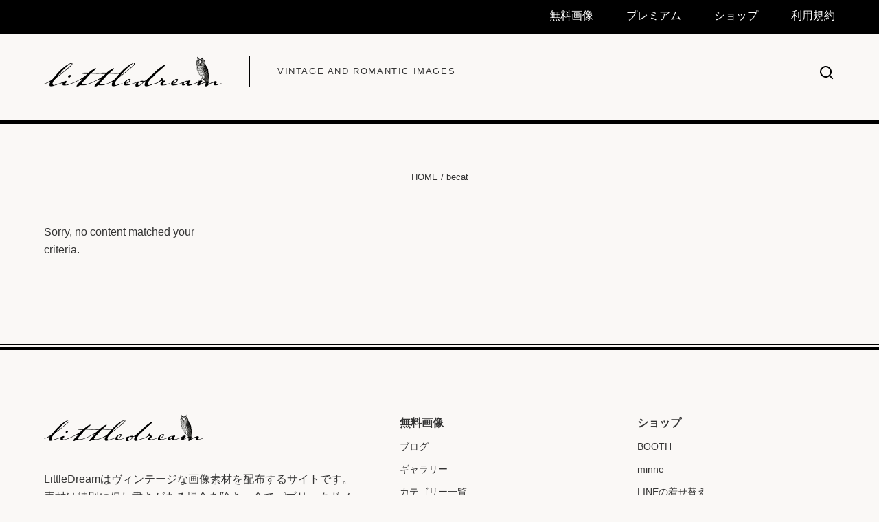

--- FILE ---
content_type: text/html; charset=UTF-8
request_url: https://a-littledream.com/tag/becat/
body_size: 26862
content:
<!DOCTYPE html><html dir="ltr" lang="ja" prefix="og: https://ogp.me/ns#"><head ><meta charset="UTF-8" /><meta name="viewport" content="width=device-width, initial-scale=1" /><title>becat – LittleDream</title><style>.pro-wccp:before {
            content: "\f160";
            top: 3px;
        }
        .pro-wccp:before{
            color:#02CA03 !important
        }
        .pro-wccp {
            transform: rotate(45deg);
        }</style> <script id="wccp_pro_disable_hot_keys" type="litespeed/javascript">var wccp_pro_iscontenteditable_flag=!1;function wccp_pro_iscontenteditable(e){var e=e||window.event;var target=e.target||e.srcElement;var iscontenteditable="false";if(typeof target.getAttribute!="undefined"){iscontenteditable=target.getAttribute("contenteditable");if(typeof target.hasAttribute!="undefined"){if(target.hasAttribute("contenteditable"))
iscontenteditable=!0}}
wccp_pro_log_to_console_if_allowed("iscontenteditable:"+iscontenteditable);var iscontenteditable2=!1;if(typeof target.isContentEditable!="undefined")iscontenteditable2=target.isContentEditable;if(target.parentElement!=null)iscontenteditable2=target.parentElement.isContentEditable;if(iscontenteditable=="true"||iscontenteditable==!0||iscontenteditable2==!0){if(typeof target.style!="undefined")target.style.cursor="text";wccp_pro_iscontenteditable_flag=!0;wccp_pro_log_to_console_if_allowed("wccp_pro_iscontenteditable: true");return!0}
wccp_pro_log_to_console_if_allowed("wccp_pro_iscontenteditable: false")}
function wccp_pro_clear_any_selection(){if(window.wccp_pro_iscontenteditable_flag==!0)return;wccp_pro_log_to_console_if_allowed("wccp_pro_clear_any_selection");var myName=wccp_pro_clear_any_selection.caller.toString();myName=myName.substr('function '.length);myName=myName.substr(0,myName.indexOf('('));wccp_pro_log_to_console_if_allowed("called_by: "+myName);if(window.getSelection){if(window.getSelection().empty){window.getSelection().empty()}else if(window.getSelection().removeAllRanges){window.getSelection().removeAllRanges()}}else if(document.selection){document.selection.empty()}}
function is_content_editable_element(element_name=""){if(element_name=="TEXT"||element_name=="#TEXT"||element_name=="TEXTAREA"||element_name=="INPUT"||element_name=="PASSWORD"||element_name=="SELECT"||element_name=="OPTION"||element_name=="EMBED"||element_name=="CODE"||element_name=="CODEBLOCK_WCCP"){wccp_pro_log_to_console_if_allowed("is_content_editable_element: true >>"+element_name);return!0}
wccp_pro_log_to_console_if_allowed("is_content_editable_element: false >>"+element_name);return!1}
function disable_hot_keys(e){wccp_pro_log_to_console_if_allowed("disable_hot_keys");e=e||window.event;if(!e)return;var key;if(window.event)
key=window.event.keyCode;else if(e.hasOwnProperty("which"))key=e.which;wccp_pro_log_to_console_if_allowed("Data:",key);if(key==123||(e.ctrlKey&&e.shiftKey&&e.keyCode=='J'.charCodeAt(0))){show_wccp_pro_message('You are not allowed to do this action on the current page!!');return!1}
var elemtype=e.target.tagName;elemtype=elemtype.toUpperCase();var sel=getSelectionTextAndContainerElement();if(elemtype=="BODY"&&sel.text!="")elemtype=sel.containerElement.tagName;if(is_content_editable_element(elemtype)==!0){elemtype='TEXT'}
if(wccp_pro_iscontenteditable(e)==!0)elemtype='TEXT';if(key==44){copyTextToClipboard("");show_wccp_pro_message('You are not allowed to do this action on the current page!!');return!1}
if(e.ctrlKey||e.metaKey){if(elemtype!='TEXT'&&(key==97||key==99||key==120||key==26||key==43)){show_wccp_pro_message('Alert: You are not allowed to copy content or view source');return!1}
if(elemtype!='TEXT'){if(key==65){show_wccp_pro_message('You are not allowed to do this action on the current page!!');return!1}
if(key==67){show_wccp_pro_message('You are not allowed to do this action on the current page!!');return!1}
if(key==88){show_wccp_pro_message('You are not allowed to do this action on the current page!!');return!1}
if(key==86){show_wccp_pro_message('You are not allowed to do this action on the current page!!');return!1}}
if(key==85){show_wccp_pro_message('You are not allowed to do this action on the current page!!');return!1}
if(key==80){show_wccp_pro_message('You are not allowed to do this action on the current page!!');return!1}
if(key==44){copyTextToClipboard("no");show_wccp_pro_message('You are not allowed to do this action on the current page!!');return!1}
if(key==73){show_wccp_pro_message('You are not allowed to do this action on the current page!!');return!1}
if(key==83){show_wccp_pro_message('You are not allowed to do this action on the current page!!');return!1}}
return!0}
window.addEventListener('load',function(){if(window.Zepto||!window.jQuery)jQuery=$;jQuery(document).ready(function(){jQuery(document).bind("keyup keydown",disable_hot_keys)})})</script> <script id="wccp_pro_class_exclusion" type="litespeed/javascript">function copyToClipboard(elem){var targetId="_wccp_pro_hiddenCopyText_";{target=document.getElementById(targetId);if(!target){var target=document.createElement("textarea");target.style.position="absolute";target.style.left="-9999px";target.style.top="0";target.id=targetId;document.body.appendChild(target)}
target.textContent=elem.textContent}
var currentFocus=document.activeElement;target.focus();target.setSelectionRange(0,target.value.length);var succeed;try{succeed=document.execCommand("copy")}catch(e){succeed=!1}
if(currentFocus&&typeof currentFocus.focus==="function"){currentFocus.focus()}
target.textContent="";document.getElementsByTagName('span')[0].innerHTML=" ";return succeed}
function wccp_pro_log_to_console_if_allowed(data=""){var myName="";if(wccp_pro_log_to_console_if_allowed.caller!=null)myName=wccp_pro_log_to_console_if_allowed.caller.toString();myName=myName.substr('function '.length);myName=myName.substr(0,myName.indexOf('('))}
function fallbackCopyTextToClipboard(text){var textArea=document.createElement("textarea");textArea.value=text;document.body.appendChild(textArea);textArea.focus();textArea.select();try{var successful=document.execCommand("copy");var msg=successful?"successful":"unsuccessful";wccp_pro_log_to_console_if_allowed("Fallback: Copying text command was "+msg)}catch(err){console.error("Fallback: Oops, unable to copy",err)}
document.body.removeChild(textArea)}
function copyTextToClipboard(text){if(!navigator.clipboard){fallbackCopyTextToClipboard(text);return}
navigator.clipboard.writeText(text).then(function(){console.log("Async: Copying to clipboard was successful!")},function(err){console.error("Async: Could not copy text: ",err)})}
function getSelectionTextAndContainerElement(){var text="",containerElement=null;if(typeof window.getSelection!="undefined"){var sel=window.getSelection();if(sel.rangeCount){var node=sel.getRangeAt(0).commonAncestorContainer;containerElement=node.nodeType==1?node:node.parentNode;if(typeof(containerElement.parentElement)!='undefined')current_clicked_object=containerElement.parentElement;text=sel.toString()}}else if(typeof document.selection!="undefined"&&document.selection.type!="Control"){var textRange=document.selection.createRange();containerElement=textRange.parentElement();text=textRange.text}
return{text:text,containerElement:containerElement}}
function getSelectionParentElement(){var parentEl=null,sel;if(window.getSelection){sel=window.getSelection();if(sel.rangeCount){parentEl=sel.getRangeAt(0).commonAncestorContainer;if(parentEl.nodeType!=1){parentEl=parentEl.parentNode}}}else if((sel=document.selection)&&sel.type!="Control"){parentEl=sel.createRange().parentElement()}
let arr=new Array();arr.nodeName="cant_find_parent_element";if(parentEl!=null)
return parentEl;else return arr}
function sleep(ms){return new Promise(resolve=>setTimeout(resolve,ms))}</script> <script id="apply_class_exclusion" type="litespeed/javascript">function apply_class_exclusion(e){wccp_pro_log_to_console_if_allowed(e);var my_return='No';var e=e||window.event;var target=e.target||e.srcElement||e||'nothing';var excluded_classes=''+'';var class_to_exclude="";if(target.parentElement!=null){class_to_exclude=target.className+' '+target.parentElement.className||''}else{class_to_exclude=target.className}
var class_to_exclude_array=Array();if(typeof(class_to_exclude)!='undefined')class_to_exclude_array=class_to_exclude.split(" ");class_to_exclude_array.forEach(function(item){if(item!=''&&excluded_classes.indexOf(item)>=0){my_return='Yes'}});try{class_to_exclude=target.parentElement.getAttribute('class')||target.parentElement.className||''}catch(err){class_to_exclude=''}
if(class_to_exclude!=''&&excluded_classes.indexOf(class_to_exclude)>=0){my_return='Yes'}
return my_return}</script> <style id="wccp_pro_style2" data-asas-style="">*[contenteditable] , [contenteditable] *,*[contenteditable="true"] , [contenteditable="true"] * { /* for contenteditable tags*/ , /* for tags inside contenteditable tags*/
	  -webkit-user-select: auto !important;
	  cursor: text !important;
	  user-select: text !important;
	  pointer-events: auto !important;
	}
	
	/*
	*[contenteditable]::selection, [contenteditable] *::selection, [contenteditable="true"]::selection, [contenteditable="true"] *::selection { background: Highlight !important; color: HighlightText !important;}
	*[contenteditable]::-moz-selection, [contenteditable="true"] *::-moz-selection { background: Highlight !important; color: HighlightText !important;}
	input::selection,textarea::selection, code::selection, code > *::selection { background: Highlight !important; color: HighlightText !important;}
	input::-moz-selection,textarea::-moz-selection, code::-moz-selection, code > *::-moz-selection { background: Highlight !important; color: HighlightText !important;}
	*/
	a{ cursor: pointer ; pointer-events: auto !important;}</style><style>TEXT,TEXTAREA,input[type="text"] {cursor: text !important; user-select: text !important;}</style> <script id="wccp_pro_alert_message" type="litespeed/javascript">window.addEventListener('DOMContentLiteSpeedLoaded',function(){});window.addEventListener('load',function(){const wccp_pro_mask=document.createElement('div');wccp_pro_mask.setAttribute('oncontextmenu','return false;');wccp_pro_mask.setAttribute('id','wccp_pro_mask');const wpcp_error_message=document.createElement('div');wpcp_error_message.setAttribute('id','wpcp-error-message');wpcp_error_message.setAttribute('class','msgmsg-box-wpcp hideme');const error_span=document.createElement('span');error_span.innerText='error: ';wpcp_error_message.appendChild(error_span);const error_text=document.createTextNode('Alert: Content selection is disabled!!');wpcp_error_message.appendChild(error_text);document.body.appendChild(wccp_pro_mask);document.body.appendChild(wpcp_error_message)});var timeout_result;function show_wccp_pro_message(smessage="",style=""){wccp_pro_log_to_console_if_allowed(smessage);timeout=3000;if(style=="")style="warning-wpcp";if(smessage!==""&&timeout!=0){var smessage_text=smessage;jquery_fadeTo();document.getElementById("wpcp-error-message").innerHTML=smessage_text;document.getElementById("wpcp-error-message").className="msgmsg-box-wpcp showme "+style;clearTimeout(timeout_result);timeout_result=setTimeout(hide_message,timeout)}else{clearTimeout(timeout_result);timeout_result=setTimeout(hide_message,timeout)}}
function hide_message(){jquery_fadeOut();document.getElementById("wpcp-error-message").className="msgmsg-box-wpcp warning-wpcp hideme"}
function jquery_fadeTo(){try{jQuery("#wccp_pro_mask").fadeTo("slow",0.3)}catch(err){}}
function jquery_fadeOut(){try{jQuery("#wccp_pro_mask").fadeOut("slow")}catch(err){}}</script> <style>#wccp_pro_mask
	{
		position: absolute;
		bottom: 0;
		left: 0;
		position: fixed;
		right: 0;
		top: 0;
		background-color: #000;
		pointer-events: none;
		display: none;
		z-index: 10000;
		animation: 0.5s ease 0s normal none 1 running ngdialog-fadein;
		background: rgba(0, 0, 0, 0.4) none repeat scroll 0 0;
	}
	#wpcp-error-message {
	    direction: ltr;
	    text-align: center;
	    transition: opacity 900ms ease 0s;
		pointer-events: none;
	    z-index: 99999999;
	}
	.hideme {
    	opacity:0;
    	visibility: hidden;
	}
	.showme {
    	opacity:1;
    	visibility: visible;
	}
	.msgmsg-box-wpcp {
		border-radius: 10px;
		color: #555555;
		font-family: Tahoma;
		font-size: 12px;
		margin: 10px !important;
		padding: 10px 36px !important;
		position: fixed;
		width: 255px;
		top: 50%;
		left: 50%;
		margin-top: -10px !important;
		margin-left: -130px !important;
	}
	.msgmsg-box-wpcp b {
		font-weight:bold;
	}
		.warning-wpcp {
		background:#ffecec url('https://a-littledream.com/wp-content/plugins/wccp-pro/images/warning.png') no-repeat 10px 50%;
		border:1px solid #f2bfbf;
		-webkit-box-shadow: 0px 0px 34px 2px #f2bfbf;
		-moz-box-shadow: 0px 0px 34px 2px #f2bfbf;
		box-shadow: 0px 0px 34px 2px #f2bfbf;
	}
	.success-wpcp {
		background: #fafafa url('https://a-littledream.com/wp-content/plugins/wccp-pro/images/success.png') no-repeat 10px 50%;
		border: 1px solid #00b38f;
		box-shadow: 0px 0px 34px 2px #adc;
	}</style><meta name="robots" content="max-image-preview:large" /><meta name="google-site-verification" content="_7I8fWvcMsAPHkphmUgluvb-PGJ6N-R-e_7opvKXTPw" /><meta name="msvalidate.01" content="C322CD7775B854A917BE39E1B9C3EBB8" /><meta name="p:domain_verify" content="eaa8badbf2c6e227a6feb30cfbc2c007" /><meta name="yandex-verification" content="89bc7152ec03c0a6" /><link rel="canonical" href="https://a-littledream.com/tag/becat/" /><meta name="generator" content="All in One SEO (AIOSEO) 4.9.3" /> <script type="application/ld+json" class="aioseo-schema">{"@context":"https:\/\/schema.org","@graph":[{"@type":"BreadcrumbList","@id":"https:\/\/a-littledream.com\/tag\/becat\/#breadcrumblist","itemListElement":[{"@type":"ListItem","@id":"https:\/\/a-littledream.com#listItem","position":1,"name":"Home","item":"https:\/\/a-littledream.com","nextItem":{"@type":"ListItem","@id":"https:\/\/a-littledream.com\/tag\/becat\/#listItem","name":"becat"}},{"@type":"ListItem","@id":"https:\/\/a-littledream.com\/tag\/becat\/#listItem","position":2,"name":"becat","previousItem":{"@type":"ListItem","@id":"https:\/\/a-littledream.com#listItem","name":"Home"}}]},{"@type":"CollectionPage","@id":"https:\/\/a-littledream.com\/tag\/becat\/#collectionpage","url":"https:\/\/a-littledream.com\/tag\/becat\/","name":"becat \u2013 LittleDream","inLanguage":"ja","isPartOf":{"@id":"https:\/\/a-littledream.com\/#website"},"breadcrumb":{"@id":"https:\/\/a-littledream.com\/tag\/becat\/#breadcrumblist"}},{"@type":"Person","@id":"https:\/\/a-littledream.com\/#person","name":"a-littledream","image":{"@type":"ImageObject","@id":"https:\/\/a-littledream.com\/tag\/becat\/#personImage","url":"https:\/\/a-littledream.com\/wp-content\/litespeed\/avatar\/1d3b90637be0fe0a47fe5c62be2d1b83.jpg?ver=1768961316","width":96,"height":96,"caption":"a-littledream"},"sameAs":["https:\/\/www.facebook.com\/alittleddream\/"]},{"@type":"WebSite","@id":"https:\/\/a-littledream.com\/#website","url":"https:\/\/a-littledream.com\/","name":"LittleDream","description":"vintage and romantic images","inLanguage":"ja","publisher":{"@id":"https:\/\/a-littledream.com\/#person"}}]}</script> <script type="litespeed/javascript">(function(c,l,a,r,i,t,y){c[a]=c[a]||function(){(c[a].q=c[a].q||[]).push(arguments)};t=l.createElement(r);t.async=1;t.src="https://www.clarity.ms/tag/"+i+"?ref=aioseo";y=l.getElementsByTagName(r)[0];y.parentNode.insertBefore(t,y)})(window,document,"clarity","script","rulwyu1v42")</script> <link rel='dns-prefetch' href='//fonts.googleapis.com' /><link href='https://fonts.gstatic.com' crossorigin rel='preconnect' /><link rel="alternate" type="application/rss+xml" title="LittleDream &raquo; フィード" href="https://a-littledream.com/feed/" /><link rel="alternate" type="application/rss+xml" title="LittleDream &raquo; コメントフィード" href="https://a-littledream.com/comments/feed/" /><link rel="alternate" type="application/rss+xml" title="LittleDream &raquo; becat タグのフィード" href="https://a-littledream.com/tag/becat/feed/" /><style id='wp-img-auto-sizes-contain-inline-css'>img:is([sizes=auto i],[sizes^="auto," i]){contain-intrinsic-size:3000px 1500px}
/*# sourceURL=wp-img-auto-sizes-contain-inline-css */</style><link data-optimized="2" rel="stylesheet" href="https://a-littledream.com/wp-content/litespeed/css/f8ffa5d016866ee86d95c44096f8bce2.css?ver=d032e" /><style id='newblog20240602-theme-inline-css'>.wp-custom-logo .site-container .custom-logo-link {
			aspect-ratio: 250/42.207792207792;
		}
		
		.wp-custom-logo .site-container .title-area {
			max-width: 250px;
		}
		
		.wp-custom-logo .title-area {
			padding-top: 13.896103896104px;
		}
		
/*# sourceURL=newblog20240602-theme-inline-css */</style><style id='global-styles-inline-css'>:root{--wp--preset--aspect-ratio--square: 1;--wp--preset--aspect-ratio--4-3: 4/3;--wp--preset--aspect-ratio--3-4: 3/4;--wp--preset--aspect-ratio--3-2: 3/2;--wp--preset--aspect-ratio--2-3: 2/3;--wp--preset--aspect-ratio--16-9: 16/9;--wp--preset--aspect-ratio--9-16: 9/16;--wp--preset--color--black: #000000;--wp--preset--color--cyan-bluish-gray: #abb8c3;--wp--preset--color--white: #ffffff;--wp--preset--color--pale-pink: #f78da7;--wp--preset--color--vivid-red: #cf2e2e;--wp--preset--color--luminous-vivid-orange: #ff6900;--wp--preset--color--luminous-vivid-amber: #fcb900;--wp--preset--color--light-green-cyan: #7bdcb5;--wp--preset--color--vivid-green-cyan: #00d084;--wp--preset--color--pale-cyan-blue: #8ed1fc;--wp--preset--color--vivid-cyan-blue: #0693e3;--wp--preset--color--vivid-purple: #9b51e0;--wp--preset--color--theme-primary: #0073e5;--wp--preset--color--theme-secondary: #0073e5;--wp--preset--gradient--vivid-cyan-blue-to-vivid-purple: linear-gradient(135deg,rgb(6,147,227) 0%,rgb(155,81,224) 100%);--wp--preset--gradient--light-green-cyan-to-vivid-green-cyan: linear-gradient(135deg,rgb(122,220,180) 0%,rgb(0,208,130) 100%);--wp--preset--gradient--luminous-vivid-amber-to-luminous-vivid-orange: linear-gradient(135deg,rgb(252,185,0) 0%,rgb(255,105,0) 100%);--wp--preset--gradient--luminous-vivid-orange-to-vivid-red: linear-gradient(135deg,rgb(255,105,0) 0%,rgb(207,46,46) 100%);--wp--preset--gradient--very-light-gray-to-cyan-bluish-gray: linear-gradient(135deg,rgb(238,238,238) 0%,rgb(169,184,195) 100%);--wp--preset--gradient--cool-to-warm-spectrum: linear-gradient(135deg,rgb(74,234,220) 0%,rgb(151,120,209) 20%,rgb(207,42,186) 40%,rgb(238,44,130) 60%,rgb(251,105,98) 80%,rgb(254,248,76) 100%);--wp--preset--gradient--blush-light-purple: linear-gradient(135deg,rgb(255,206,236) 0%,rgb(152,150,240) 100%);--wp--preset--gradient--blush-bordeaux: linear-gradient(135deg,rgb(254,205,165) 0%,rgb(254,45,45) 50%,rgb(107,0,62) 100%);--wp--preset--gradient--luminous-dusk: linear-gradient(135deg,rgb(255,203,112) 0%,rgb(199,81,192) 50%,rgb(65,88,208) 100%);--wp--preset--gradient--pale-ocean: linear-gradient(135deg,rgb(255,245,203) 0%,rgb(182,227,212) 50%,rgb(51,167,181) 100%);--wp--preset--gradient--electric-grass: linear-gradient(135deg,rgb(202,248,128) 0%,rgb(113,206,126) 100%);--wp--preset--gradient--midnight: linear-gradient(135deg,rgb(2,3,129) 0%,rgb(40,116,252) 100%);--wp--preset--font-size--small: 12px;--wp--preset--font-size--medium: 20px;--wp--preset--font-size--large: 20px;--wp--preset--font-size--x-large: 42px;--wp--preset--font-size--normal: 18px;--wp--preset--font-size--larger: 24px;--wp--preset--spacing--20: 0.44rem;--wp--preset--spacing--30: 0.67rem;--wp--preset--spacing--40: 1rem;--wp--preset--spacing--50: 1.5rem;--wp--preset--spacing--60: 2.25rem;--wp--preset--spacing--70: 3.38rem;--wp--preset--spacing--80: 5.06rem;--wp--preset--shadow--natural: 6px 6px 9px rgba(0, 0, 0, 0.2);--wp--preset--shadow--deep: 12px 12px 50px rgba(0, 0, 0, 0.4);--wp--preset--shadow--sharp: 6px 6px 0px rgba(0, 0, 0, 0.2);--wp--preset--shadow--outlined: 6px 6px 0px -3px rgb(255, 255, 255), 6px 6px rgb(0, 0, 0);--wp--preset--shadow--crisp: 6px 6px 0px rgb(0, 0, 0);}:where(.is-layout-flex){gap: 0.5em;}:where(.is-layout-grid){gap: 0.5em;}body .is-layout-flex{display: flex;}.is-layout-flex{flex-wrap: wrap;align-items: center;}.is-layout-flex > :is(*, div){margin: 0;}body .is-layout-grid{display: grid;}.is-layout-grid > :is(*, div){margin: 0;}:where(.wp-block-columns.is-layout-flex){gap: 2em;}:where(.wp-block-columns.is-layout-grid){gap: 2em;}:where(.wp-block-post-template.is-layout-flex){gap: 1.25em;}:where(.wp-block-post-template.is-layout-grid){gap: 1.25em;}.has-black-color{color: var(--wp--preset--color--black) !important;}.has-cyan-bluish-gray-color{color: var(--wp--preset--color--cyan-bluish-gray) !important;}.has-white-color{color: var(--wp--preset--color--white) !important;}.has-pale-pink-color{color: var(--wp--preset--color--pale-pink) !important;}.has-vivid-red-color{color: var(--wp--preset--color--vivid-red) !important;}.has-luminous-vivid-orange-color{color: var(--wp--preset--color--luminous-vivid-orange) !important;}.has-luminous-vivid-amber-color{color: var(--wp--preset--color--luminous-vivid-amber) !important;}.has-light-green-cyan-color{color: var(--wp--preset--color--light-green-cyan) !important;}.has-vivid-green-cyan-color{color: var(--wp--preset--color--vivid-green-cyan) !important;}.has-pale-cyan-blue-color{color: var(--wp--preset--color--pale-cyan-blue) !important;}.has-vivid-cyan-blue-color{color: var(--wp--preset--color--vivid-cyan-blue) !important;}.has-vivid-purple-color{color: var(--wp--preset--color--vivid-purple) !important;}.has-black-background-color{background-color: var(--wp--preset--color--black) !important;}.has-cyan-bluish-gray-background-color{background-color: var(--wp--preset--color--cyan-bluish-gray) !important;}.has-white-background-color{background-color: var(--wp--preset--color--white) !important;}.has-pale-pink-background-color{background-color: var(--wp--preset--color--pale-pink) !important;}.has-vivid-red-background-color{background-color: var(--wp--preset--color--vivid-red) !important;}.has-luminous-vivid-orange-background-color{background-color: var(--wp--preset--color--luminous-vivid-orange) !important;}.has-luminous-vivid-amber-background-color{background-color: var(--wp--preset--color--luminous-vivid-amber) !important;}.has-light-green-cyan-background-color{background-color: var(--wp--preset--color--light-green-cyan) !important;}.has-vivid-green-cyan-background-color{background-color: var(--wp--preset--color--vivid-green-cyan) !important;}.has-pale-cyan-blue-background-color{background-color: var(--wp--preset--color--pale-cyan-blue) !important;}.has-vivid-cyan-blue-background-color{background-color: var(--wp--preset--color--vivid-cyan-blue) !important;}.has-vivid-purple-background-color{background-color: var(--wp--preset--color--vivid-purple) !important;}.has-black-border-color{border-color: var(--wp--preset--color--black) !important;}.has-cyan-bluish-gray-border-color{border-color: var(--wp--preset--color--cyan-bluish-gray) !important;}.has-white-border-color{border-color: var(--wp--preset--color--white) !important;}.has-pale-pink-border-color{border-color: var(--wp--preset--color--pale-pink) !important;}.has-vivid-red-border-color{border-color: var(--wp--preset--color--vivid-red) !important;}.has-luminous-vivid-orange-border-color{border-color: var(--wp--preset--color--luminous-vivid-orange) !important;}.has-luminous-vivid-amber-border-color{border-color: var(--wp--preset--color--luminous-vivid-amber) !important;}.has-light-green-cyan-border-color{border-color: var(--wp--preset--color--light-green-cyan) !important;}.has-vivid-green-cyan-border-color{border-color: var(--wp--preset--color--vivid-green-cyan) !important;}.has-pale-cyan-blue-border-color{border-color: var(--wp--preset--color--pale-cyan-blue) !important;}.has-vivid-cyan-blue-border-color{border-color: var(--wp--preset--color--vivid-cyan-blue) !important;}.has-vivid-purple-border-color{border-color: var(--wp--preset--color--vivid-purple) !important;}.has-vivid-cyan-blue-to-vivid-purple-gradient-background{background: var(--wp--preset--gradient--vivid-cyan-blue-to-vivid-purple) !important;}.has-light-green-cyan-to-vivid-green-cyan-gradient-background{background: var(--wp--preset--gradient--light-green-cyan-to-vivid-green-cyan) !important;}.has-luminous-vivid-amber-to-luminous-vivid-orange-gradient-background{background: var(--wp--preset--gradient--luminous-vivid-amber-to-luminous-vivid-orange) !important;}.has-luminous-vivid-orange-to-vivid-red-gradient-background{background: var(--wp--preset--gradient--luminous-vivid-orange-to-vivid-red) !important;}.has-very-light-gray-to-cyan-bluish-gray-gradient-background{background: var(--wp--preset--gradient--very-light-gray-to-cyan-bluish-gray) !important;}.has-cool-to-warm-spectrum-gradient-background{background: var(--wp--preset--gradient--cool-to-warm-spectrum) !important;}.has-blush-light-purple-gradient-background{background: var(--wp--preset--gradient--blush-light-purple) !important;}.has-blush-bordeaux-gradient-background{background: var(--wp--preset--gradient--blush-bordeaux) !important;}.has-luminous-dusk-gradient-background{background: var(--wp--preset--gradient--luminous-dusk) !important;}.has-pale-ocean-gradient-background{background: var(--wp--preset--gradient--pale-ocean) !important;}.has-electric-grass-gradient-background{background: var(--wp--preset--gradient--electric-grass) !important;}.has-midnight-gradient-background{background: var(--wp--preset--gradient--midnight) !important;}.has-small-font-size{font-size: var(--wp--preset--font-size--small) !important;}.has-medium-font-size{font-size: var(--wp--preset--font-size--medium) !important;}.has-large-font-size{font-size: var(--wp--preset--font-size--large) !important;}.has-x-large-font-size{font-size: var(--wp--preset--font-size--x-large) !important;}
/*# sourceURL=global-styles-inline-css */</style><style id='classic-theme-styles-inline-css'>/*! This file is auto-generated */
.wp-block-button__link{color:#fff;background-color:#32373c;border-radius:9999px;box-shadow:none;text-decoration:none;padding:calc(.667em + 2px) calc(1.333em + 2px);font-size:1.125em}.wp-block-file__button{background:#32373c;color:#fff;text-decoration:none}
/*# sourceURL=/wp-includes/css/classic-themes.min.css */</style><style id='newblog20240602-theme-gutenberg-inline-css'>.gb-block-post-grid .gb-post-grid-items h2 a:hover {
	color: #0073e5;
}

.site-container .wp-block-button .wp-block-button__link {
	background-color: #0073e5;
}

.wp-block-button .wp-block-button__link:not(.has-background),
.wp-block-button .wp-block-button__link:not(.has-background):focus,
.wp-block-button .wp-block-button__link:not(.has-background):hover {
	color: #ffffff;
}

.site-container .wp-block-button.is-style-outline .wp-block-button__link {
	color: #0073e5;
}

.site-container .wp-block-button.is-style-outline .wp-block-button__link:focus,
.site-container .wp-block-button.is-style-outline .wp-block-button__link:hover {
	color: #2396ff;
}		.site-container .has-small-font-size {
			font-size: 12px;
		}		.site-container .has-normal-font-size {
			font-size: 18px;
		}		.site-container .has-large-font-size {
			font-size: 20px;
		}		.site-container .has-larger-font-size {
			font-size: 24px;
		}		.site-container .has-theme-primary-color,
		.site-container .wp-block-button .wp-block-button__link.has-theme-primary-color,
		.site-container .wp-block-button.is-style-outline .wp-block-button__link.has-theme-primary-color {
			color: #0073e5;
		}

		.site-container .has-theme-primary-background-color,
		.site-container .wp-block-button .wp-block-button__link.has-theme-primary-background-color,
		.site-container .wp-block-pullquote.is-style-solid-color.has-theme-primary-background-color {
			background-color: #0073e5;
		}		.site-container .has-theme-secondary-color,
		.site-container .wp-block-button .wp-block-button__link.has-theme-secondary-color,
		.site-container .wp-block-button.is-style-outline .wp-block-button__link.has-theme-secondary-color {
			color: #0073e5;
		}

		.site-container .has-theme-secondary-background-color,
		.site-container .wp-block-button .wp-block-button__link.has-theme-secondary-background-color,
		.site-container .wp-block-pullquote.is-style-solid-color.has-theme-secondary-background-color {
			background-color: #0073e5;
		}
/*# sourceURL=newblog20240602-theme-gutenberg-inline-css */</style> <script type="litespeed/javascript" data-src="https://a-littledream.com/wp-includes/js/jquery/jquery.min.js?ver=3.7.1" id="jquery-core-js"></script> <link rel="https://api.w.org/" href="https://a-littledream.com/wp-json/" /><link rel="alternate" title="JSON" type="application/json" href="https://a-littledream.com/wp-json/wp/v2/tags/1863" /><link rel="EditURI" type="application/rsd+xml" title="RSD" href="https://a-littledream.com/xmlrpc.php?rsd" /><meta name="generator" content="WordPress 6.9" /> <script type="litespeed/javascript">jQuery(document).ready(function($){$('#respond').html('<div class="swpm-login-to-comment-msg">コメントを残すにはログインしてください。</div>')})</script> <link rel="pingback" href="https://a-littledream.com/xmlrpc.php" />
 <script async src="https://www.googletagmanager.com/gtag/js?id=G-KGXXZ4PLXZ"></script> <script>window.dataLayer = window.dataLayer || [];
  function gtag(){dataLayer.push(arguments);}
  gtag('js', new Date());

  gtag('config', 'G-KGXXZ4PLXZ');</script> <meta name="p:domain_verify" content="eaa8badbf2c6e227a6feb30cfbc2c007"/><link rel="preconnect" href="https://fonts.googleapis.com"><link rel="preconnect" href="https://fonts.gstatic.com" crossorigin><link rel="icon" href="https://a-littledream.com/wp-content/uploads/2020/07/cropped-owl-80x80.png" sizes="32x32" /><link rel="icon" href="https://a-littledream.com/wp-content/uploads/2020/07/cropped-owl-500x500.png" sizes="192x192" /><link rel="apple-touch-icon" href="https://a-littledream.com/wp-content/uploads/2020/07/cropped-owl-189x189.png" /><meta name="msapplication-TileImage" content="https://a-littledream.com/wp-content/uploads/2020/07/cropped-owl-500x500.png" /><style id="wp-custom-css">.post-4667 .gb-block-post-grid-image a
,.post-4667 .entry-image-link{
position:relative;
}

.featuredpage .bauer .gb-block-post-grid-image a{
position:relative;
}

.post-4667 .gb-block-post-grid-image a:after,
.post-4667 .entry-image-link:after{
	content:"";
	background:url("https://a-littledream.com/wp-content/uploads/2025/12/mystery.gif") no-repeat center center/100% auto;
	width:100%;
	height:100%;
	position:absolute;
	top:0;
	left:0;	
	transition:1s all;
	pointer-events:none;
}

.post-126906 .gb-block-post-grid-image a:after,
.post-126906 .entry-image-link:after,
#post-127252 .gb-block-post-grid-image a:after,
.post-127252 .entry-image-link:after{
	content:"";
	background:url("https://a-littledream.com/wp-content/uploads/2025/12/Only_the_two_flying_children_move_slowly_to_the_right___as_if_gently_gliding_through_the_night_sky-1.gif") no-repeat center center/100% auto;
	width:100%;
	height:100%;
	position:absolute;
	top:0;
	left:0;	
	transition:1s all;
	pointer-events:none;
}

.harryc .gb-block-post-grid-image a:after,
.post-126906 .featuredpage .gb-block-post-grid-image a:after{
	background:none;
}

.featuredpage .bauer .gb-block-post-grid-image a:after{
	content:"";
	background:url("https://a-littledream.com/wp-content/uploads/2025/12/Extremely_subtle_moonlight_glow2.gif") no-repeat center center/100% auto;
	width:100%;
	height:100%;
	position:absolute;
	top:0;
	left:0;	
	transition:1s all;
	pointer-events:none;
}

.post-4667 .gb-block-post-grid-image a:hover:after,
.post-4667 .entry-image-link:hover:after,
.featuredpage .bauer .gb-block-post-grid-image a:hover:after,
.post-126906 .gb-block-post-grid-image a:hover:after,
.post-126906 .entry-image-link:hover:after,
#post-127252 .gb-block-post-grid-image a:hover:after,
.post-127252 .entry-image-link:hover:after{
	transform:scale(1.2,1.2);
	transition:1s all;
}

/* ご案内 */
.gb-block-pricing-table-center {
	padding-top: 25%;
	font-weight: 400;
	font-style: normal;
	background: url(https://a-littledream.com/wp-content/uploads/2024/03/headborder.png)no-repeat center top/100% auto;
}

/* お知らせ */
.topnotice{
	width:90%;
	margin:0 auto;
}

/* マイアカウント */
.swpm-paypal-subscription-cancel-link a{
	background-color: #000;
    border: 0;
    color: #fff;
    cursor: pointer;
    font-size: 1rem;
    padding: 9px 0px;
    text-align: center;
    text-decoration: none;
    white-space: normal;
    font-style: normal;
	  display:block;
	width:15.7rem;
	margin:0 auto;
}

.swpm-paypal-subscription-cancel-link a:hover{
	background-color: #333;
    border-width: 0;
    color: #fff;
}

.wp-block-table thead {
    border-bottom: 3px solid;
    border-color: #eee;
}

.swpm-edit-profile-submit-section {
    text-align: center;
    margin-top: 1rem;
}

.canceltable table{
	border-color:#eee;
	border-spacing:1px;
}

.canceltable td, 
.canceltable th {
    border: 0px solid;
    padding: .5em;
}

.swpm-payment-button {
	width: 100%;
	outline: none;
}

.swpm-button-wrapper input[type="image"] {
	width: 60% !important;
	height: auto !important;
	margin: 0 20% !important;
	text-align: center;
	display: inline-block;
	background-color: transparent !important;
	background-image: none;
	outline: none;
	border: none;
	padding: 0;
	box-shadow: none;
}

.gb-block-post-grid header .gb-block-post-grid-title a:hover {
	text-decoration: none;
	color: inherit
}

.gb-block-post-grid .gb-block-post-grid-more-link:hover {
	text-decoration: none;
}

.error404 .entry {
	display: block;
}

.error404 .sidebar {
	display: none;
}

.notice h2 {
	margin: 0 0 0.5rem 0;
}

.notice .time {
	font-size: 0.8rem;
	margin: 0 0 0.5rem 0;
	text-align: center;
}

.notice .linkborder {
	font-size: 1.2rem;
	display: inline-block;
}

.code-block a {
	display: block;
	width: 100%;
	height: 100%;
}

.dashicons, .dashicons-before:before {
width:30px;
height:30px;
font-size:30px;
}

.subbutton{
	width:120px;
	padding:10px 10px;
	text-align:center;
	font-weight: 400;
	font-style: normal;
	font-size:1rem;
	background-color:#DAE3E6;
	border-radius:5px;
	margin:0 auto;
}

.gb-block-post-grid-image,
.blog .entry-content,
.archive .entry-content,
.search .entry-content {
	overflow:hidden;
	width:100%;
	aspect-ratio:1/1;
}

.gb-block-post-grid-image a,
.blog .entry-content a,
.archive .entry-content a,
.search .entry-content a{
	overflow:hidden;
	display:block;
	aspect-ratio:1/1;
}

.page-id-127756 .gb-block-post-grid-image a {
	overflow:hidden;
	display:block;
}

.gb-block-post-grid-image img,
.blog .entry-content img,
.archive .entry-content img,
.search .entry-content img{
 transition:1s all;
}

.gb-block-post-grid-image img:hover,
.blog .entry-content img:hover,
.archive .entry-content img:hover,
.search .entry-content img:hover{
  transform:scale(1.2,1.2);
  transition:1s all;
}

.search .page .entry-header,
.archive .page .entry-header{
	padding:4% 0 0 0;
}



.category-card a{
	display:flex;
	padding:0 1rem 1rem 1rem;
}

.category-card a img{
	width:40%;
	align-self: center;
	aspect-ratio:1/1;
	object-fit:cover;
	border-radius:50%;
}

.category-card .category-name{
	width:60%;
	padding:0 0 0 5%;
		align-self: center;
}

.noticea{
	width:80%;
	margin:5% auto;
}

.genesis-nav-menu .sub-menu .current-menu-item>a:focus, .genesis-nav-menu .sub-menu .current-menu-item>a:hover {
	color:#fff !important;
	}

/* カテゴリー一覧 */
.post-189895 .entry-content{
	display:flex;
	flex-wrap: wrap;
	align-content:flex-start;
}

.catbox{
	width:25%;
	margin-bottom:2rem;
}

@media only screen and (max-width: 960px) {
	.catbox{
	width:33%;
	margin-bottom:2rem;
}
}

@media only screen and (max-width: 760px) {
	.catbox{
	width:50%;
	margin-bottom:2rem;
}
}

@media only screen and (max-width: 480px) {
	.catbox{
	width:100%;
	margin-bottom:2rem;
}
}

.catbox a{
	display:flex;
	align-items:center;
	
}

.catbox a img{
width:30%;
aspect-ratio:1/1;
	object-fit:cover;
	border-radius:50%;
	margin-right:5%;
}

.catbox a .catname{
	width:65%;
}

.entry-header{
	display:flex;
	flex-direction:column;
	padding:4% 0 0 0;
}

.page .entry-header,
.single .entry-header{
	text-align:center;
	padding:0;
}

.entry-title{
	order:2;
}

.entry-categories{
	padding:0 0 4% 0;
}

.search .page .entry-header, .archive .page .entry-header {
    padding: 4% 0 0 0;
    text-align: left;
}


.size-thumbnail, .size-gb-block-post-grid-square, .attachment-gb-block-post-grid-square, .post-image {
    cursor: pointer !important;
    user-select: pointer !important;
}


#media_image-12 img{
	display:block;
	margin:0 auto;
}


.post .mgl-img-container:has(>img[alt~="premium-image"]):before {
    content: "";
    display: block;
    position: absolute;
    top: 0;
    left: 0;
    width: 100%;
    height: 100%;
    background:none;
    z-index: 99;
}



/******* steampunktop **********/

.page-id-198579 .entry-categories{
	display:none;
}

.panelactive input{
color:#fff;
}

.nav-primary {
    clear: left;
    width: 100%;
	height:50px;
    margin:0;
	background-color:#000;
    position: absolute;
	top:0;
	left:0;
    z-index: 9999999;
}

.nav-primary .wrap{
	height:50px;
}

.nav-primary .genesis-nav-menu {
    clear: both;
    line-height: 1;
    width: 100%;
	height:50px;
	padding:0 5% 0 0;
    text-align: right;
    margin:0;
	position:relative;
	display:flex;
	justify-content:flex-end;
}

.nav-primary .genesis-nav-menu li{
padding:15px 0 0 3rem;
}

.nav-primary .genesis-nav-menu a {
    color: #fff;
    display: block;
    font-size: 1rem;
    font-weight: 400;
    outline-offset: -1px;
    padding:0;
    text-decoration: none;
	height:100%;
}

.genesis-nav-menu .menu-item:focus,
.genesis-nav-menu .menu-item:hover {
	position: static;	
}

.genesis-nav-menu .menu-item:focus,
.genesis-nav-menu .menu-item:hover {
	position: static;	
}


.menu .menu-item>a:focus+ul.sub-menu,
.menu .menu-item.sfHover>ul.sub-menu {
	opacity: 1;
	display:flex;
	flex-wrap:wrap;
	justify-content:center;
}

.genesis-nav-menu .sub-menu{
	width:100%;
	padding:5% 5%;
	left: 0;
	right:0;
	position:absolute;
	text-align:center;
}

.genesis-nav-menu .sub-menu li{
	padding:15px 15px;
	margin:5px 10px;
	font-size:0.9rem;
	background-color:#333;
}

.nav-primary .genesis-nav-menu .sub-menu a{
    color: #fff;
    display: block;
    padding: 0;
    text-decoration: none;
	background-color:#333;
	width:100%;
}

.title-area{
    width:90%;
	max-width:90% !important;
    margin-top:82px;
	padding:0 0 0 5% !important;
	display:flex;
	align-items:center;
}

.custom-logo-link {
    aspect-ratio: 250 / 42.207792207792;
	width:300px;
	padding:0 40px 0 0;
	border-right:1px #000 solid;
}

.site-description{
    border: 0;
    clip: rect(0, 0, 0, 0);
    height: auto;
    overflow: hidden;
    position: relative !important;
    width:auto;
    word-wrap: normal !important;
	padding:0 0 0 40px;
	margin:0;
	font-size: 0.8rem;
	font-family: "Montserrat", sans-serif;
  	font-weight: 400;
  	font-style: normal;
	letter-spacing:0.1rem;
	text-transform:uppercase;
}

#search-wrap.panelactive {
    opacity: 1;	
    z-index: 3;
    background-color: #000;
    display: flex;
    justify-content: center;
    align-items: center;
    height: 100vh;
    z-index: 999999999;
	color:#fff;
}





/****** トップページ　********/

.steampunktop .gb-container-content{
	display:flex;
	align-items:flex-end;
	position:relative;
	overflow:hidden;
	padding:5% 5%;
}

.steampunktop .gb-container-content:before{
	content:"ROMANTIC";
	text-align:center;
	font-family:serif;
	font-size: 300px;
	color: rgba(0, 0, 0, 1);
  
    letter-spacing: 0.1em;
	white-space: pre;
	line-height:0.8;
	overflow:hidden;
	display:block;
	width:100%;
	height:100%;
	position:absolute;
	top:20%;
	left:0;
	z-index:-1;
}

.steampunktop .gb-container-content p,
.steampunktop .gb-container-content .wp-block-list{
	width:30%;
	margin:25% 0 0 0;
}

.steampunktop .gb-container-content p{
	font-size:50px;
	line-height:1.25em;
	font-family:serif;
	padding:0 0 0 0;
	text-shadow: 1px 1px 1px #fff;
	order:1;
}

.steampunktop .gb-container-content .wp-block-list{
	padding:0 0 1% 0;
	order:3;
}

.steampunktop .gb-container-content .wp-block-list li{
	padding:5% 0;
	border-bottom:1px #000 solid;
	list-style-type:none;
}

.steampunktop .wp-block-image{
	width:40%;
	margin:0 0 1% 0 !important;
	order:2;
}

/****** ショップ *********/

.post-198579 .ticker-wrap {
    width: 95%;
	margin:0 auto;
    overflow: hidden !important;
    height: 3rem;
	border-top:1px #000 solid;
	border-bottom:1px #000 solid;
    background-color: transparent;
    position:relative;
}

.post-198579 .ticker-wrap .ticker {
    height: 3rem;
    line-height: 3rem;
    display: flex;
    white-space: nowrap;
    overflow: hidden;
    gap: 1rem;
    font-size: 1rem;
	text-align:center;
	margin-bottom:5%;
	font-family: "Montserrat", sans-serif;
  	font-weight: 400;
  	font-style: normal;
	letter-spacing:0.2rem;
    color:#000;
    position: relative;
}

.post-198579 .products-container{
	display:flex;
	flex-wrap: wrap;
    justify-content: space-between;
	padding:5% 0;
	width:80%;
	margin:0 auto;
	border-bottom:1px #000 solid;
}

.post-198579 .product-item {
    width: 30%;
}

.post-198579 .product-item:nth-child(n + 4){
	display:none;
}

.post-198579 .product-item a {
    display: flex;
    align-items:flex-start; 
    gap: 20px;

}

.post-198579 .product-item img {
    width: 150px;
    height: auto;
	aspect-ratio:1/1;
	object-fit:cover;
}

.post-198579 .product-title {
    font-size: 14px;
    font-weight: normal;
    color: #333;
}

.shop-all{
	position:absolute;
	bottom:0;
	left:170px;
	font-family: "Montserrat", sans-serif;
  	font-weight: 400;
  	font-style: normal;
	letter-spacing:0.2rem;
	font-size:0.8rem !important;
}

/********** プレミアム　************/

.steampunkpremium{
	width:80%;
	margin:0 auto;
	padding:5% 0;
	border-bottom:1px #000 solid;
}

.steampunkpremium .gb-container-content{
	display:grid;
	grid-template-columns: 50% 50%; 
  	grid-template-rows: 55% 45%; 
  	gap: 0px 0px; 
  	grid-template-areas: 
    "steamimage steamannai"
    "steamimage steampost"; 
}

.steampunkpremium .steamimage{
	grid-area: steamimage;
	margin:0;
}

.steamimage img{
	width:100%;
	height:100%;
	object-fit:cover;
}

.steampunkpremium .getmore{
	grid-area: steamannai;
	padding:0 0 0 8%;
	overflow:hidden;
}

.getmore .wp-block-group__inner-container {
    display:block;
    margin: 0;
	height:100%;
	padding:0 0 5% 0;
	border-bottom:1px #000 solid;
}

.getmore h3{
	font-family:serif;
	font-size:3rem;
	line-height:3rem;
}

.getmoreread .wp-block-group__inner-container{
	border:none;
}

.getmoreread p{
	font-size:1rem;
	display: -webkit-box;
    -webkit-box-orient: vertical;
    -webkit-line-clamp: 7;
    overflow: hidden; 
	border:none;
}

.readinfo{	
	padding:0;
	margin:0;
	font-family: "Montserrat", sans-serif;
  	font-weight: 400;
  	font-style: normal;
	letter-spacing:0.2rem;
	font-size:0.8rem !important;
}

.steaminfo{
	grid-area: steaminfo;
	font-size:0.9rem;
	padding:0 0 0 5%;
}

.steambook{
	grid-area: steampost;
	padding:0 0 0 8% !important;
	margin:0 !important;
}

.steambook .gb-post-grid-items{
	position:absolute;
	bottom:0;
}

.steambook article{
	margin:0 !important;
}

.steambook .gb-block-post-grid-title {
    margin-top: 0;
    margin-bottom:0 !important;
    font-size: 0.9rem !important;
    line-height: 1 !important;
}

.steaminfo h4{
	margin:0 0 5% 0;
}

/******** ギャラリー ***********/

.steamgallery{
	width:80%;
	margin:0 auto;
	padding:5% 0 !important;
	border-top:1px #000 solid;
}

.featuredpage,
.featuredpost{
	border-top:none;
	border-bottom:none;
	margin:0 auto;
	padding:0 0 5% 0;	
}

.gb-post-grid-section-title,
.featuredpage .gb-post-grid-section-title,
.featuredpost .gb-post-grid-section-title{
    font-size: 1rem;
	text-align:center;
	margin-bottom:5%;
	font-family: "Montserrat", sans-serif;
  	font-weight: 400;
  	font-style: normal;
	letter-spacing:0.2rem;
}

.steamgallery .gb-block-post-grid-title,
.gb-block-post-grid-title,
.featuredpage .gb-block-post-grid-title,
.featuredpost .gb-block-post-grid-title{
    margin-top: 0;
    margin-bottom:0;
    font-size: 0.9rem !important;
    line-height: 1 !important;
}



.steamblog{
	padding:5% 10%;
	margin:0;
}

.steamgallery .is-grid,
.steamblog .is-grid,
.is-grid,
.featuredpage .is-grid,
.featuredpost .is-grid,
.archive .content,
.blog .content,
.search .content{
	overflow: hidden;
  gap: var(--gap) !important;
	--gap: 5rem;
  --line-offset: calc(var(--gap) / 2);
  --line-thickness: 1px;
  --line-color: #000;
}

.steambook .gb-block-post-grid-image,
.steamgallery .gb-block-post-grid-image,
.steamblog .gb-block-post-grid-image,
.gb-block-post-grid-image{
	aspect-ratio:1/1;
}

.steambook .gb-block-post-grid-image img,
.steamgallery .gb-block-post-grid-image img,
.steamblog .gb-block-post-grid-image img,
.gb-block-post-grid-image img{
	border-radius:0;
}

.steambook .gb-block-post-grid-image a,
.steamgallery .gb-block-post-grid-image a,
.steamblog .gb-block-post-grid-image a,
.gb-block-post-grid-image a{
	border-radius:0;
	aspect-ratio:1/1;
}

.steamgallery .is-grid article,
.is-grid article,
.steamblog .is-grid article,
.archive .content article,
.blog .content article,
.search .content article{
	padding:0;
	position:relative;
	margin:0;
}
.archive .content article,
.blog .content article,
.search .content article{
	display:flex;
	flex-direction:column;
}

.steamgallery .is-grid article::before, 
.steamgallery .is-grid article::after,
.archive .content article::before,
.archive .content article::after,
.blog .content article::before,
.blog .content article::after,
.search .content article::before,
.search .content article::after{
   content: '';
   position: absolute;
   background-color: var(--line-color);
   z-index: 1;
}

.steamgallery .is-grid article::after,
.steamblog .is-grid article::after,
.featuredpage .is-grid article::after,
.featuredpost .is-grid article::after,
.archive .content article::after,
.blog .content article::after,
.search .content article::after{
  inline-size: 100vw;
  block-size: var(--line-thickness);
  inset-inline-start: 0;
  inset-block-start: calc(var(--line-offset) * -1);
}

.steamgallery .is-grid article::before,
.steamblog .is-grid article::before,
.featuredpage .is-grid article::before,
.featuredpost .is-grid article::before,
.archive .content article::before,
.blog .content article::before,
.search .content article::before{
  inline-size: var(--line-thickness);
  block-size: 100vh;
  inset-inline-start: calc(var(--line-offset) * -1);
}

.steamblog .is-grid article::before, 
.steamblog .is-grid article::after {
   content: '';
   position: absolute;
   background-color: var(--line-color);
   z-index: 1;
}

.featuredpage .is-grid article::before,
.featuredpost .is-grid article::before, 
.featuredpage .is-grid article::after,
.featuredpost .is-grid article::after{
   content: '';
   position: absolute;
   background-color: var(--line-color);
   z-index: 1;
}



.steamblog .gb-block-post-grid-title{
font-size:0.9rem !important;
} 

.steamblog .gb-block-post-grid-more-link {
 	display:block;
	font-family: "Montserrat", sans-serif;
    font-weight: 400;
    font-style: normal;
    letter-spacing: 0.2rem;
    font-size: 0.8rem !important;
	position:absolute;
	bottom:0;
	margin-bottom:0;
}

.steamblog .gb-block-post-grid-header{
	margin-bottom:15%;
}

/********* カテゴリー ************/

.steamcategory{
	width:95%;
	margin:0 auto 5% auto;
	padding:5% 5%;
	background:url(https://a-littledream.com/wp-content/uploads/2025/06/Levingtieme-14.jpg)no-repeat center/cover;
}

.steamcategory .wp-block-group__inner-container{
	display:block;
}

.steamcategory h3{
	font-size: 1rem;
	text-align:center;
	margin-bottom:5%;
	font-family: "Montserrat", sans-serif;
  	font-weight: 400;
  	ont-style: normal;
	letter-spacing:0.2rem;
	color:#fff;
}

.steamcategory .wp-block-categories-list{
	width:80%;
	margin:0 auto;
	display:flex;
	flex-wrap:wrap;
	justify-content:center;
	text-align:center;
}

.steamcategory .wp-block-categories-list li{
	width:auto;
	margin:0 1rem 0.8rem 1rem;
}

.steamcategory .wp-block-categories-list li a{
	color:#fff;
}



@media only screen and (max-width: 1300px) {
	
	.site-inner
	{
    padding: 5% 5%;
	}
	.getmoreread p{
    -webkit-line-clamp: 4;
	}
	.post-198579 .products-container {
    width: 90%;
	}
	.steampunkpremium {
    width: 90%;
	}
	.steamgallery {
    width: 90%;
	}
	.steamblog {
    padding: 5% 5%;
	}
	.steampunktop .gb-container-content:before {
    font-size: 260px;
	}
	.steampunktop .gb-container-content p {
    font-size: 40px;
	}
}

@media only screen and (max-width: 1080px) {
	.steampunktop .gb-container-content {
    padding: 5% 2.5%;
	}
	
	.steampunktop .gb-container-content:before {
    font-size: 220px;
	}
	.post-198579 .products-container{
	width:95%;
	}
	.post-198579 .product-title {
    display: -webkit-box;
    -webkit-box-orient: vertical;
    -webkit-line-clamp: 4;
    overflow: hidden; 
	}
	.steampunkpremium {
    width: 95%;
    }
	.steamgallery {
    width: 95%;
	}
	.steamblog {
    padding: 5% 2.5%;
	}
	.footer-widgets {
    clear: both;
    padding: 2% 2.5% 0 2.5%;
	}
	.site-footer{
	padding:1% 2.5%;
	}
	.title-area {
    padding: 0 0 0 2.5% !important;
	}
	.open-btn {
    right: 2.5%;
	}
	.nav-primary .genesis-nav-menu {
	padding:0 2.5% 0 0;
	}
}

@media only screen and (max-width: 960px) {
	.site-container .title-area {
	padding: 0 0 0 2.5% !important;
	width:90% !important;
	max-width:90% !important;
	margin-top:87px;
    }
	

	.nav-primary {
    clear: left;	
    width: 100%;
    height: 100vh;
	position:fixed;
	}

	.nav-primary .wrap {
    height: 100vh;
	}

	.nav-primary .genesis-nav-menu{
    clear: both;
    line-height: 1;
    width: 100%;
    height: 100vh;
    padding: 100px 5% 5% 5%;
    text-align: left;
    margin: 0;
    position: relative;
    display:block;
	text-align:center;
	}

	.nav-primary .genesis-nav-menu li {
   	padding:20px 0;
	}



	.dashicons-before:before {
	width: 30px;
	height: 30px;
	font-size: 30px;
	position: absolute;
	right: 2.5%;
	top: 10px;
	color: #fff;
    }

	.genesis-nav-menu .sub-menu {
	position:relative;
	}

	.steampunktop .gb-container-content:before {
    font-size: 190px;
    }

	.steampunktop .gb-container-content p {
    font-size: 35px;
    }

	.post-198579 .product-item {
    width: 47%;
	}

	.post-198579 .product-item:nth-child(3n) {
    display:none;
	}
	
.gb-block-post-grid .is-grid,
	.blog .content, .archive .content, .search .content {
    grid-template-columns: 1fr 1fr 1fr !important;
    }
	.post-198579 .steambook .is-grid,
	.post-199554 .steambook .is-grid {
    grid-template-columns: 1fr 1fr !important;
    }

	
}

@media only screen and (max-width: 860px) {
	.steamgallery .is-grid,
.steamblog .is-grid,
.is-grid,
.featuredpage .is-grid,
.featuredpost .is-grid,
.archive .content,
.blog .content,
.search .content{
	overflow: hidden;
  gap: var(--gap) !important;
	--gap: 2rem;
}
	.steampunktop .gb-container-content p {
    font-size: 30px;
    }
	.steampunkpremium .gb-container-content {
    display: block;
	}
	.steamimage{
	aspect-ratio:1/0.5;
	overflow:hidden;
	margin:0 0 30px 0 !important;
	}
	.steamimage img{
	aspect-ratio:1/0.5;
	}
	.steampunkpremium .getmore {
	padding:0;
	}
	.post-198579 .steambook .is-grid {
    position: relative;
    }
	.steambook{
	padding:0 !important;
	}
	.getmore .wp-block-group__inner-container {
	border:none;
	padding:0 0 20px 0 !important;
	}
	.getmore h3 {
	text-align:center;
	}
}

@media only screen and (max-width: 860px) {
	.custom-logo-link {
    width: 200px;
    padding: 00;
    border-right:none;
	}
	.site-description{
	display:none;
	}
	.steampunktop .gb-container-content {
	display:block;
	}
	.steampunktop .gb-container-content:before {
    font-size: 160px;
    }
	.steampunktop .gb-container-content p, 
	.steampunktop .gb-container-content .wp-block-list{
	width:100%;
	margin:0;
	}
	.steampunktop .gb-container-content p{
	text-align:center;
	}
	.steampunktop .wp-block-image {
    width: 60%;
    margin: 0 20% 5% 20% !important;
	}
	.gb-block-post-grid .is-grid,
		.blog .content, .archive .content, .search .content {
    grid-template-columns: 1fr 1fr !important;
    }

	.post-198579 .products-container {
    display: block;
	}
	.post-198579 .product-item {
    width: 100%;
    }
	.post-198579 .product-item:first-child {
    width: 100%;
    margin-bottom: 30px;
    }
	.post-198579 .product-item img {
    width: 200px;
	}
	.shop-all {
    position: absolute;
    bottom: 0;
    left: 220px;
	}
	.steamcategory .wp-block-categories-list {
    width: 100%;
	}

	.footer-widgets {
	clear: both;
	padding: 2% 2.5% 3% 2.5%;
    }
	
}


@media only screen and (max-width: 670px) {

.steampunktop .gb-container-content:before {
    font-size: 120px;
	}
	
}

@media only screen and (max-width: 480px) {
	.steampunktop .gb-container-content:before {
    font-size: 100px;
		top:20%;
    }
	.steamblog .gb-block-post-grid-more-link{
		display:none;
	}
}

.mwl__pswp--backdrop-dark {
    --pswp-bg: #fff !important;
}



.page-id-203565 .mwl .mwl__navigations {
    position: relative;
    top: 50%;
    width: 100%;
    z-index: 1;
    display: none;
	visibility:hidden;
}


option[value="forblog"] {
  display: none;
}

#attachment_category-2289{
	display:none;
}

#mla-search-form .term-list-checklist{
    height:auto !important;
    border:none !important;
    overflow-y: scroll;
    margin: auto;
    width: 100%;
	display:flex;
	padding-left: 20px !important;
}

#mla-search-form .term-list-checklist li{
	margin-right:2rem;
	margin-top:1rem;
	list-style-type:none !important;
}

#muie-per-page{
display:none;
}</style></head><body class="archive tag tag-becat tag-1863 wp-custom-logo wp-embed-responsive wp-theme-genesis wp-child-theme-newblog20240602 header-full-width content-sidebar genesis-breadcrumbs-visible genesis-footer-widgets-visible archive-no-results no-js" itemscope itemtype="https://schema.org/WebPage"><![CDATA[
(function () {
var c = document.body.classList;
c.remove('no-js');
c.add('js');
})();
//]]>
</script><div class="site-container"><ul class="genesis-skip-link"><li><a href="#genesis-nav-primary" class="screen-reader-shortcut"> Skip to primary navigation</a></li><li><a href="#genesis-content" class="screen-reader-shortcut"> Skip to main content</a></li><li><a href="#genesis-sidebar-primary" class="screen-reader-shortcut"> Skip to primary sidebar</a></li><li><a href="#genesis-footer-widgets" class="screen-reader-shortcut"> Skip to footer</a></li></ul><header class="site-header" itemscope itemtype="https://schema.org/WPHeader"><div class="wrap"><div class="title-area"><a href="https://a-littledream.com/" class="custom-logo-link" rel="home"><img data-lazyloaded="1" src="[data-uri]" width="462" height="78" data-src="https://a-littledream.com/wp-content/uploads/2024/06/logo0318.png" class="custom-logo wp-image-189191" alt="LittleDream" decoding="async" data-srcset="https://a-littledream.com/wp-content/uploads/2024/06/logo0318.png 462w, https://a-littledream.com/wp-content/uploads/2024/06/logo0318-300x51.png 300w" data-sizes="(max-width: 462px) 100vw, 462px" data-mwl-img-id="189191" /></a><p class="site-title" itemprop="headline">LittleDream</p><p class="site-description" itemprop="description">vintage and romantic images</p></div><div class="open-btn">
<svg xmlns="http://www.w3.org/2000/svg" width="24" height="24"><g fill="none" fill-rule="evenodd"><path d="M24 0v24H0V0zM12.593 23.258l-.011.002-.071.035-.02.004-.014-.004-.071-.035c-.01-.004-.019-.001-.024.005l-.004.01-.017.428.005.02.01.013.104.074.015.004.012-.004.104-.074.012-.016.004-.017-.017-.427c-.002-.01-.009-.017-.017-.018m.265-.113-.013.002-.185.093-.01.01-.003.011.018.43.005.012.008.007.201.093c.012.004.023 0 .029-.008l.004-.014-.034-.614c-.003-.012-.01-.02-.02-.022m-.715.002a.023.023 0 0 0-.027.006l-.006.014-.034.614c0 .012.007.02.017.024l.015-.002.201-.093.01-.008.004-.011.017-.43-.003-.012-.01-.01z"/><path fill="#000" d="M10.5 2a8.5 8.5 0 1 0 5.262 15.176l3.652 3.652a1 1 0 0 0 1.414-1.414l-3.652-3.652A8.5 8.5 0 0 0 10.5 2M4 10.5a6.5 6.5 0 1 1 13 0 6.5 6.5 0 0 1-13 0"/></g></svg></div><div id="search-wrap"><div class="close-btn"><svg xmlns="http://www.w3.org/2000/svg" width="24" height="24"><g fill="none" fill-rule="evenodd"><path d="M24 0v24H0V0zM12.593 23.258l-.011.002-.071.035-.02.004-.014-.004-.071-.035c-.01-.004-.019-.001-.024.005l-.004.01-.017.428.005.02.01.013.104.074.015.004.012-.004.104-.074.012-.016.004-.017-.017-.427c-.002-.01-.009-.017-.017-.018m.265-.113-.013.002-.185.093-.01.01-.003.011.018.43.005.012.008.007.201.093c.012.004.023 0 .029-.008l.004-.014-.034-.614c-.003-.012-.01-.02-.02-.022m-.715.002a.023.023 0 0 0-.027.006l-.006.014-.034.614c0 .012.007.02.017.024l.015-.002.201-.093.01-.008.004-.011.017-.43-.003-.012-.01-.01z"/><path fill="#fff" d="m12 13.414 5.657 5.657a1 1 0 0 0 1.414-1.414L13.414 12l5.657-5.657a1 1 0 0 0-1.414-1.414L12 10.586 6.343 4.929A1 1 0 0 0 4.93 6.343L10.586 12l-5.657 5.657a1 1 0 1 0 1.414 1.414z"/></g></svg></div><div class="search-area">
<label class="search-form-label" for="" style="margin-bottom:1rem;">画像を検索する</label><form id="mla-search-form" action="https://a-littledream.com/imagesearch/" method="post"><style type='text/css'>#mla_term_list-1 {
		height: 14em;
		border: 1px solid #ddd;
		overflow-y: scroll;
		margin: auto;
		width: 100%;
	}

	#mla_term_list-1 .term-list-item {
		text-align: left;
	}
	#mla_term_list-1 .term-list-caption {
		margin-left: 0;
		vertical-align: top;
	}

	#mla_term_list-1-div .term-list-checklist {
		list-style: none;
	}</style><div id='mla_term_list-1-div' class='term-list term-list-taxonomy-attachment_category'><ul id='mla_term_list-1' class='term-list term-list-checklist term-list-taxonomy-attachment_category'><li class='term-list-term term-list-checklist-term level-0 ' id='attachment_category-2289'><label class='selectit'><input name='att_category[]' id='in-attachment_category-2289' type='checkbox' value='forblog' >ブログ用</label></li><li class='term-list-term term-list-checklist-term level-0 ' id='attachment_category-2050'><label class='selectit'><input name='att_category[]' id='in-attachment_category-2050' type='checkbox' value='premiumimage' >プレミアムイメージ</label></li><li class='term-list-term term-list-checklist-term level-0 ' id='attachment_category-2273'><label class='selectit'><input name='att_category[]' id='in-attachment_category-2273' type='checkbox' value='freeimage' >無料画像</label></li></ul></div><input name="muie_keyword_search[s]" id="muie-s" type="text" size="20" placeholder="Type words and hit enter" value="" />
<input name="muie_keyword_search[mla_search_fields]" id="muie-search-fields" type="hidden" value="title,excerpt,content" />
<input name="muie_keyword_search[mla_search_connector]" id="muie-search-connector" type="hidden" value="OR" /><input name="muie_per_page" id="muie-per-page" type="text" size="2" value="40" /><input id="search-form-submit" name="search_form_submit" type="submit" value=""></form><form class="search-form" method="get" action="https://a-littledream.com/" role="search"><label class="search-form-label" for="searchform-1">記事を検索する</label><input class="search-form-input" type="search" name="s" id="searchform-1" placeholder="Type words and hit enter"></form></div></div><nav class="nav-primary" aria-label="メイン" itemscope itemtype="https://schema.org/SiteNavigationElement" id="genesis-nav-primary"><div class="wrap"><ul id="menu-main-menu" class="menu genesis-nav-menu menu-primary js-superfish"><li id="menu-item-189205" class="menu-item menu-item-type-custom menu-item-object-custom menu-item-has-children menu-item-189205"><a href="https://a-littledream.com/category/freeimage/" itemprop="url"><span itemprop="name">無料画像</span></a><ul class="sub-menu"><li id="menu-item-189206" class="menu-item menu-item-type-custom menu-item-object-custom menu-item-189206"><a href="https://a-littledream.com/blog/" itemprop="url"><span itemprop="name">ブログ</span></a></li><li id="menu-item-91444" class="menu-item menu-item-type-post_type menu-item-object-page menu-item-91444"><a href="https://a-littledream.com/vintagegallery/" itemprop="url"><span itemprop="name">ギャラリー</span></a></li><li id="menu-item-190667" class="menu-item menu-item-type-post_type menu-item-object-page menu-item-190667"><a href="https://a-littledream.com/categorylist/" itemprop="url"><span itemprop="name">カテゴリー一覧</span></a></li><li id="menu-item-203615" class="menu-item menu-item-type-post_type menu-item-object-page menu-item-203615"><a href="https://a-littledream.com/imagesearch/" itemprop="url"><span itemprop="name">画像検索</span></a></li><li id="menu-item-137488" class="menu-item menu-item-type-post_type menu-item-object-page menu-item-137488"><a href="https://a-littledream.com/sitemap/" itemprop="url"><span itemprop="name">フリー素材サイトマップ</span></a></li></ul></li><li id="menu-item-134963" class="muryou menu-item menu-item-type-post_type menu-item-object-page menu-item-has-children menu-item-134963"><a href="https://a-littledream.com/premium/" itemprop="url"><span itemprop="name">プレミアム</span></a><ul class="sub-menu"><li id="menu-item-187609" class="menu-item menu-item-type-post_type menu-item-object-page menu-item-187609"><a href="https://a-littledream.com/joinus/" itemprop="url"><span itemprop="name">プレミアムコンテンツのご案内</span></a></li><li id="menu-item-192120" class="menu-item menu-item-type-post_type menu-item-object-page menu-item-192120"><a href="https://a-littledream.com/frequentlyaskedquestions/" itemprop="url"><span itemprop="name">プレミアムに関するよくある質問</span></a></li><li id="menu-item-127759" class="menu-item menu-item-type-post_type menu-item-object-page menu-item-127759"><a href="https://a-littledream.com/premium/membership-login/" itemprop="url"><span itemprop="name">メンバーログイン</span></a></li><li id="menu-item-127752" class="menu-item menu-item-type-custom menu-item-object-custom menu-item-127752"><a href="https://a-littledream.com/?swpm-logout=true" itemprop="url"><span itemprop="name">ログアウト</span></a></li><li id="menu-item-127760" class="menu-item menu-item-type-post_type menu-item-object-page menu-item-127760"><a href="https://a-littledream.com/premium/membership-profile/" itemprop="url"><span itemprop="name">マイアカウント</span></a></li><li id="menu-item-197398" class="menu-item menu-item-type-post_type menu-item-object-page menu-item-197398"><a href="https://a-littledream.com/premium/productdownload-2/" itemprop="url"><span itemprop="name">商品ダウンロード（年間会員のみ閲覧可）</span></a></li><li id="menu-item-127762" class="menu-item menu-item-type-post_type menu-item-object-page menu-item-127762"><a href="https://a-littledream.com/premium/password-reset/" itemprop="url"><span itemprop="name">パスワードのリセット</span></a></li><li id="menu-item-198540" class="menu-item menu-item-type-post_type menu-item-object-page menu-item-198540"><a href="https://a-littledream.com/sitemap-premium/" itemprop="url"><span itemprop="name">プレミアムコンテンツサイトマップ</span></a></li></ul></li><li id="menu-item-186807" class="menu-item menu-item-type-custom menu-item-object-custom menu-item-has-children menu-item-186807"><a href="https://shop.a-littledream.com" itemprop="url"><span itemprop="name">ショップ</span></a><ul class="sub-menu"><li id="menu-item-176672" class="menu-item menu-item-type-custom menu-item-object-custom menu-item-176672"><a href="https://littledream.booth.pm/" itemprop="url"><span itemprop="name">BOOTH</span></a></li><li id="menu-item-197491" class="menu-item menu-item-type-custom menu-item-object-custom menu-item-197491"><a href="https://minne.com/@takabaorin" itemprop="url"><span itemprop="name">minne</span></a></li><li id="menu-item-171477" class="menu-item menu-item-type-custom menu-item-object-custom menu-item-171477"><a href="https://store.line.me/themeshop/product/efd5a329-556c-4180-a311-be0c2bd9c843/ja" itemprop="url"><span itemprop="name">LINEの着せ替え</span></a></li></ul></li><li id="menu-item-91441" class="menu-item menu-item-type-post_type menu-item-object-page menu-item-has-children menu-item-91441"><a href="https://a-littledream.com/termsofuse/" itemprop="url"><span itemprop="name">利用規約</span></a><ul class="sub-menu"><li id="menu-item-91438" class="menu-item menu-item-type-post_type menu-item-object-page menu-item-91438"><a href="https://a-littledream.com/license/" itemprop="url"><span itemprop="name">ライセンスについて</span></a></li><li id="menu-item-91440" class="menu-item menu-item-type-post_type menu-item-object-page menu-item-91440"><a href="https://a-littledream.com/transaction/" itemprop="url"><span itemprop="name">特定商取引法に基づく表記</span></a></li><li id="menu-item-91437" class="menu-item menu-item-type-post_type menu-item-object-page menu-item-privacy-policy menu-item-91437"><a rel="privacy-policy" href="https://a-littledream.com/privacy-policy/" itemprop="url"><span itemprop="name">プライバシーポリシー</span></a></li><li id="menu-item-174372" class="menu-item menu-item-type-post_type menu-item-object-page menu-item-174372"><a href="https://a-littledream.com/contact/" itemprop="url"><span itemprop="name">お問い合わせ</span></a></li></ul></li></ul></div></nav></div></header><div class="site-inner"><div class="content-sidebar-wrap"><div class="breadcrumb" itemscope itemtype="https://schema.org/BreadcrumbList"><span class="breadcrumb-link-wrap" itemprop="itemListElement" itemscope itemtype="https://schema.org/ListItem"><a class="breadcrumb-link" href="https://a-littledream.com/" itemprop="item"><span class="breadcrumb-link-text-wrap" itemprop="name">HOME</span></a><meta itemprop="position" content="1"></span> <span aria-label="breadcrumb separator">/</span> becat</div><main class="content" id="genesis-content"><div class="archive-description taxonomy-archive-description taxonomy-description"><h1 class="archive-title">becat</h1></div><div class="entry"><p>Sorry, no content matched your criteria.</p></div></main><aside class="sidebar sidebar-primary widget-area" role="complementary" aria-label="最初のサイドバー" itemscope itemtype="https://schema.org/WPSideBar" id="genesis-sidebar-primary"><h2 class="genesis-sidebar-title screen-reader-text">最初のサイドバー</h2><section id="random_wc_products_widget-3" class="widget widget_random_wc_products_widget"><div class="widget-wrap"><h3 class="widgettitle widget-title">SHOP</h3><div class="random-wc-products-grid" style="display: grid; grid-template-columns: repeat(2, 1fr); gap: 10px;"><div style="text-align: center;"><a href="https://shop.a-littledream.com/product/antiqueembroiderypattern/"><img data-lazyloaded="1" src="[data-uri]" width="1000" height="750" data-src="https://shop.a-littledream.com/wp-content/uploads/2025/06/embroi.webp" alt="【刺繍図案】アンティーク刺繍図案 Antique embroidery pattern【jpg,pdf】" style="width:100%; height:auto;" loading="lazy"></a></div><div style="text-align: center;"><a href="https://shop.a-littledream.com/product/spookyhalloween/"><img data-lazyloaded="1" src="[data-uri]" width="1000" height="750" data-src="https://shop.a-littledream.com/wp-content/uploads/2025/06/spooky.webp" alt="【ベクター】不気味なハロウィーン　Spooky Halloween 42枚【png】" style="width:100%; height:auto;" loading="lazy"></a></div><div style="text-align: center;"><a href="https://shop.a-littledream.com/product/prettybird/"><img data-lazyloaded="1" src="[data-uri]" width="1000" height="750" data-src="https://shop.a-littledream.com/wp-content/uploads/2025/06/prettyb.webp" alt="【ベクター】かわいい小鳥 Pretty Bird 12枚【png】" style="width:100%; height:auto;" loading="lazy"></a></div><div style="text-align: center;"><a href="https://shop.a-littledream.com/product/gentlemansitem/"><img data-lazyloaded="1" src="[data-uri]" width="1000" height="750" data-src="https://shop.a-littledream.com/wp-content/uploads/2025/06/gentleman.webp" alt="【クリップアート】紳士のファッションアイテム【透過png】" style="width:100%; height:auto;" loading="lazy"></a></div><div style="text-align: center;"><a href="https://shop.a-littledream.com/product/teenfashion/"><img data-lazyloaded="1" src="[data-uri]" width="1000" height="750" data-src="https://shop.a-littledream.com/wp-content/uploads/2025/06/cutefashion.webp" alt="かわいいティーンファッション　男の子と女の子のクリップアート336枚" style="width:100%; height:auto;" loading="lazy"></a></div><div style="text-align: center;"><a href="https://shop.a-littledream.com/product/roseandribbon/"><img data-lazyloaded="1" src="[data-uri]" width="1000" height="750" data-src="https://shop.a-littledream.com/wp-content/uploads/2025/06/roseandribbon.webp" alt="【ベクター】ばらとりぼん 212枚【png】" style="width:100%; height:auto;" loading="lazy"></a></div></div></div></section><section id="categories-4" class="widget widget_categories"><div class="widget-wrap"><h3 class="widgettitle widget-title">CATEGORY</h3><form action="https://a-littledream.com" method="get"><label class="screen-reader-text" for="cat">CATEGORY</label><select  name='cat' id='cat' class='postform'><option value='-1'>カテゴリーを選択</option><option class="level-0" value="298">おもちゃ&nbsp;&nbsp;(23)</option><option class="level-0" value="37">お花&nbsp;&nbsp;(113)</option><option class="level-0" value="22">その他&nbsp;&nbsp;(169)</option><option class="level-0" value="289">アリスインワンダーランド&nbsp;&nbsp;(29)</option><option class="level-0" value="755">アーサーラッカム&nbsp;&nbsp;(57)</option><option class="level-0" value="945">アールヌーボー&nbsp;&nbsp;(27)</option><option class="level-0" value="2391">インフォメーション&nbsp;&nbsp;(12)</option><option class="level-0" value="1157">ウォーリックゴーブル&nbsp;&nbsp;(10)</option><option class="level-0" value="1722">エドマンド・デュラック&nbsp;&nbsp;(32)</option><option class="level-0" value="1855">エロティシズム&nbsp;&nbsp;(8)</option><option class="level-0" value="296">エンタメ&nbsp;&nbsp;(65)</option><option class="level-0" value="273">オカルト&nbsp;&nbsp;(103)</option><option class="level-0" value="41">オブジェクト&nbsp;&nbsp;(103)</option><option class="level-0" value="277">カードリーディング&nbsp;&nbsp;(34)</option><option class="level-0" value="272">ギャラリー&nbsp;&nbsp;(123)</option><option class="level-0" value="286">ギュスターヴ・ドレ&nbsp;&nbsp;(21)</option><option class="level-0" value="9">クリスマス&nbsp;&nbsp;(28)</option><option class="level-0" value="997">クリップアート&nbsp;&nbsp;(188)</option><option class="level-0" value="11">グリーティング&nbsp;&nbsp;(41)</option><option class="level-0" value="290">サイエンス&nbsp;&nbsp;(78)</option><option class="level-0" value="281">サイキック&nbsp;&nbsp;(8)</option><option class="level-0" value="32">サーカス・マジック&nbsp;&nbsp;(29)</option><option class="level-0" value="36">シルエット&nbsp;&nbsp;(11)</option><option class="level-0" value="303">ジョルジュ・バルビエ&nbsp;&nbsp;(4)</option><option class="level-0" value="270">スチームパンク&nbsp;&nbsp;(17)</option><option class="level-0" value="288">スピリチュアル&nbsp;&nbsp;(60)</option><option class="level-0" value="280">タロット&nbsp;&nbsp;(32)</option><option class="level-0" value="1183">チャールズ・ロビンソン&nbsp;&nbsp;(30)</option><option class="level-0" value="305">ニューイヤー&nbsp;&nbsp;(5)</option><option class="level-0" value="285">ハリー・クラーク&nbsp;&nbsp;(10)</option><option class="level-0" value="38">ファッション&nbsp;&nbsp;(148)</option><option class="level-0" value="860">ファッション雑誌&nbsp;&nbsp;(70)</option><option class="level-0" value="287">フリーメイソン&nbsp;&nbsp;(9)</option><option class="level-0" value="652">フルーツ&nbsp;&nbsp;(19)</option><option class="level-0" value="4295">フレーム&nbsp;&nbsp;(24)</option><option class="level-0" value="300">ブックカバー&nbsp;&nbsp;(4)</option><option class="level-0" value="6">ブログ&nbsp;&nbsp;(110)</option><option class="level-0" value="990">プレミアムコンテンツ&nbsp;&nbsp;(543)</option><option class="level-0" value="891">モンスター&nbsp;&nbsp;(29)</option><option class="level-0" value="306">ヴィクトリアンフラワー&nbsp;&nbsp;(34)</option><option class="level-0" value="59">乗り物&nbsp;&nbsp;(18)</option><option class="level-0" value="283">催眠&nbsp;&nbsp;(3)</option><option class="level-0" value="26">写真&nbsp;&nbsp;(23)</option><option class="level-0" value="34">動物&nbsp;&nbsp;(142)</option><option class="level-0" value="40">占い&nbsp;&nbsp;(58)</option><option class="level-0" value="276">占星術&nbsp;&nbsp;(24)</option><option class="level-0" value="4294">地図&nbsp;&nbsp;(2)</option><option class="level-0" value="2418">壁紙&nbsp;&nbsp;(18)</option><option class="level-0" value="1272">変な画像&nbsp;&nbsp;(23)</option><option class="level-0" value="649">天使と妖精&nbsp;&nbsp;(195)</option><option class="level-0" value="284">奇術・手品&nbsp;&nbsp;(15)</option><option class="level-0" value="28">女性&nbsp;&nbsp;(171)</option><option class="level-0" value="668">子供の本&nbsp;&nbsp;(318)</option><option class="level-0" value="241">宇宙&nbsp;&nbsp;(30)</option><option class="level-0" value="33">広告・ラベル&nbsp;&nbsp;(81)</option><option class="level-0" value="2513">建築&nbsp;&nbsp;(33)</option><option class="level-0" value="275">悪魔&nbsp;&nbsp;(24)</option><option class="level-0" value="279">手相・人相&nbsp;&nbsp;(5)</option><option class="level-0" value="2413">手芸&nbsp;&nbsp;(17)</option><option class="level-0" value="27">挿絵&nbsp;&nbsp;(536)</option><option class="level-0" value="29">文字・記号&nbsp;&nbsp;(37)</option><option class="level-0" value="42">昆虫&nbsp;&nbsp;(21)</option><option class="level-0" value="665">暮らし&nbsp;&nbsp;(177)</option><option class="level-0" value="2553">未分類&nbsp;&nbsp;(1)</option><option class="level-0" value="4372">果物&nbsp;&nbsp;(1)</option><option class="level-0" value="96">植物&nbsp;&nbsp;(95)</option><option class="level-0" value="278">水晶占い&nbsp;&nbsp;(4)</option><option class="level-0" value="654">海の生き物&nbsp;&nbsp;(25)</option><option class="level-0" value="2">無料画像&nbsp;&nbsp;(1,084)</option><option class="level-0" value="1653">男性&nbsp;&nbsp;(23)</option><option class="level-0" value="1142">百科事典&nbsp;&nbsp;(35)</option><option class="level-0" value="223">紙もの&nbsp;&nbsp;(115)</option><option class="level-0" value="293">絵本&nbsp;&nbsp;(349)</option><option class="level-0" value="299">絵画&nbsp;&nbsp;(162)</option><option class="level-0" value="663">肖像画&nbsp;&nbsp;(31)</option><option class="level-0" value="39">装飾&nbsp;&nbsp;(246)</option><option class="level-0" value="43">解剖図&nbsp;&nbsp;(14)</option><option class="level-0" value="31">赤ちゃん・子供&nbsp;&nbsp;(249)</option><option class="level-0" value="1463">道具&nbsp;&nbsp;(120)</option><option class="level-0" value="4371">野菜&nbsp;&nbsp;(1)</option><option class="level-0" value="302">鉱物&nbsp;&nbsp;(1)</option><option class="level-0" value="662">静物画&nbsp;&nbsp;(22)</option><option class="level-0" value="106">風景&nbsp;&nbsp;(62)</option><option class="level-0" value="45">食べ物&nbsp;&nbsp;(52)</option><option class="level-0" value="274">魔法・魔術&nbsp;&nbsp;(41)</option><option class="level-0" value="4293">鳥&nbsp;&nbsp;(33)</option>
</select></form><script type="litespeed/javascript">((dropdownId)=>{const dropdown=document.getElementById(dropdownId);function onSelectChange(){setTimeout(()=>{if('escape'===dropdown.dataset.lastkey){return}
if(dropdown.value&&parseInt(dropdown.value)>0&&dropdown instanceof HTMLSelectElement){dropdown.parentElement.submit()}},250)}
function onKeyUp(event){if('Escape'===event.key){dropdown.dataset.lastkey='escape'}else{delete dropdown.dataset.lastkey}}
function onClick(){delete dropdown.dataset.lastkey}
dropdown.addEventListener('keyup',onKeyUp);dropdown.addEventListener('click',onClick);dropdown.addEventListener('change',onSelectChange)})("cat")</script> </div></section><section id="tag_cloud-2" class="widget widget_tag_cloud"><div class="widget-wrap"><h3 class="widgettitle widget-title">TAG</h3><nav aria-label="TAG"><div class="tagcloud"><a href="https://a-littledream.com/tag/antique/" class="tag-cloud-link tag-link-1165 tag-link-position-1" style="font-size: 18.189349112426pt;" aria-label="antique (356個の項目)">antique<span class="tag-link-count"> (356)</span></a>
<a href="https://a-littledream.com/tag/clipart/" class="tag-cloud-link tag-link-1765 tag-link-position-2" style="font-size: 15.372781065089pt;" aria-label="clipart (162個の項目)">clipart<span class="tag-link-count"> (162)</span></a>
<a href="https://a-littledream.com/tag/collage/" class="tag-cloud-link tag-link-853 tag-link-position-3" style="font-size: 18.603550295858pt;" aria-label="collage (394個の項目)">collage<span class="tag-link-count"> (394)</span></a>
<a href="https://a-littledream.com/tag/fashion-2/" class="tag-cloud-link tag-link-103 tag-link-position-4" style="font-size: 9.3254437869822pt;" aria-label="fashion (29個の項目)">fashion<span class="tag-link-count"> (29)</span></a>
<a href="https://a-littledream.com/tag/flower-2/" class="tag-cloud-link tag-link-78 tag-link-position-5" style="font-size: 9.6568047337278pt;" aria-label="flower (32個の項目)">flower<span class="tag-link-count"> (32)</span></a>
<a href="https://a-littledream.com/tag/nostalgic/" class="tag-cloud-link tag-link-1307 tag-link-position-6" style="font-size: 18.437869822485pt;" aria-label="nostalgic (383個の項目)">nostalgic<span class="tag-link-count"> (383)</span></a>
<a href="https://a-littledream.com/tag/ornament-2/" class="tag-cloud-link tag-link-191 tag-link-position-7" style="font-size: 12.224852071006pt;" aria-label="ornament (67個の項目)">ornament<span class="tag-link-count"> (67)</span></a>
<a href="https://a-littledream.com/tag/publicdomain/" class="tag-cloud-link tag-link-1166 tag-link-position-8" style="font-size: 20.426035502959pt;" aria-label="publicdomain (659個の項目)">publicdomain<span class="tag-link-count"> (659)</span></a>
<a href="https://a-littledream.com/tag/retro/" class="tag-cloud-link tag-link-962 tag-link-position-9" style="font-size: 12.556213017751pt;" aria-label="retro (73個の項目)">retro<span class="tag-link-count"> (73)</span></a>
<a href="https://a-littledream.com/tag/vintage/" class="tag-cloud-link tag-link-1007 tag-link-position-10" style="font-size: 20.343195266272pt;" aria-label="vintage (650個の項目)">vintage<span class="tag-link-count"> (650)</span></a>
<a href="https://a-littledream.com/tag/web%e7%b4%a0%e6%9d%90/" class="tag-cloud-link tag-link-25 tag-link-position-11" style="font-size: 15.12426035503pt;" aria-label="web素材 (151個の項目)">web素材<span class="tag-link-count"> (151)</span></a>
<a href="https://a-littledream.com/tag/flower/" class="tag-cloud-link tag-link-77 tag-link-position-12" style="font-size: 10.816568047337pt;" aria-label="お花 (45個の項目)">お花<span class="tag-link-count"> (45)</span></a>
<a href="https://a-littledream.com/tag/%e3%82%a2%e3%83%ab%e3%83%95%e3%82%a1%e3%83%99%e3%83%83%e3%83%88/" class="tag-cloud-link tag-link-48 tag-link-position-13" style="font-size: 8pt;" aria-label="アルファベット (20個の項目)">アルファベット<span class="tag-link-count"> (20)</span></a>
<a href="https://a-littledream.com/tag/%e3%82%a2%e3%83%b3%e3%83%86%e3%82%a3%e3%83%bc%e3%82%af/" class="tag-cloud-link tag-link-8 tag-link-position-14" style="font-size: 22pt;" aria-label="アンティーク (1,026個の項目)">アンティーク<span class="tag-link-count"> (1026)</span></a>
<a href="https://a-littledream.com/tag/%e3%82%a4%e3%83%a9%e3%82%b9%e3%83%88/" class="tag-cloud-link tag-link-725 tag-link-position-15" style="font-size: 18.10650887574pt;" aria-label="イラスト (346個の項目)">イラスト<span class="tag-link-count"> (346)</span></a>
<a href="https://a-littledream.com/tag/%e3%82%a4%e3%83%b3%e3%83%86%e3%83%aa%e3%82%a2/" class="tag-cloud-link tag-link-812 tag-link-position-16" style="font-size: 8.4970414201183pt;" aria-label="インテリア (23個の項目)">インテリア<span class="tag-link-count"> (23)</span></a>
<a href="https://a-littledream.com/tag/tournament/" class="tag-cloud-link tag-link-226 tag-link-position-17" style="font-size: 13.301775147929pt;" aria-label="オーナメント (90個の項目)">オーナメント<span class="tag-link-count"> (90)</span></a>
<a href="https://a-littledream.com/tag/%e3%82%af%e3%83%aa%e3%83%83%e3%83%97%e3%82%a2%e3%83%bc%e3%83%88/" class="tag-cloud-link tag-link-850 tag-link-position-18" style="font-size: 19.597633136095pt;" aria-label="クリップアート (529個の項目)">クリップアート<span class="tag-link-count"> (529)</span></a>
<a href="https://a-littledream.com/tag/%e3%82%b3%e3%82%b9%e3%83%81%e3%83%a5%e3%83%bc%e3%83%a0/" class="tag-cloud-link tag-link-54 tag-link-position-19" style="font-size: 8pt;" aria-label="コスチューム (20個の項目)">コスチューム<span class="tag-link-count"> (20)</span></a>
<a href="https://a-littledream.com/tag/%e3%82%b3%e3%83%a9%e3%83%bc%e3%82%b8%e3%83%a5/" class="tag-cloud-link tag-link-852 tag-link-position-20" style="font-size: 20.923076923077pt;" aria-label="コラージュ (756個の項目)">コラージュ<span class="tag-link-count"> (756)</span></a>
<a href="https://a-littledream.com/tag/%e3%82%b3%e3%83%a9%e3%83%bc%e3%82%b8%e3%83%a5%e7%b4%a0%e6%9d%90/" class="tag-cloud-link tag-link-4300 tag-link-position-21" style="font-size: 9.6568047337278pt;" aria-label="コラージュ素材 (32個の項目)">コラージュ素材<span class="tag-link-count"> (32)</span></a>
<a href="https://a-littledream.com/tag/%e3%83%87%e3%82%b3%e3%83%ac%e3%83%bc%e3%82%b7%e3%83%a7%e3%83%b3/" class="tag-cloud-link tag-link-1156 tag-link-position-22" style="font-size: 9.0769230769231pt;" aria-label="デコレーション (27個の項目)">デコレーション<span class="tag-link-count"> (27)</span></a>
<a href="https://a-littledream.com/tag/%e3%83%87%e3%82%b6%e3%82%a4%e3%83%b3/" class="tag-cloud-link tag-link-937 tag-link-position-23" style="font-size: 17.443786982249pt;" aria-label="デザイン (290個の項目)">デザイン<span class="tag-link-count"> (290)</span></a>
<a href="https://a-littledream.com/tag/%e3%83%87%e3%82%b6%e3%82%a4%e3%83%b3%e7%b4%a0%e6%9d%90/" class="tag-cloud-link tag-link-2539 tag-link-position-24" style="font-size: 14.378698224852pt;" aria-label="デザイン素材 (121個の項目)">デザイン素材<span class="tag-link-count"> (121)</span></a>
<a href="https://a-littledream.com/tag/%e3%83%8e%e3%82%b9%e3%82%bf%e3%83%ab%e3%82%b8%e3%83%83%e3%82%af/" class="tag-cloud-link tag-link-1306 tag-link-position-25" style="font-size: 18.437869822485pt;" aria-label="ノスタルジック (382個の項目)">ノスタルジック<span class="tag-link-count"> (382)</span></a>
<a href="https://a-littledream.com/tag/%e3%83%8f%e3%83%b3%e3%83%89%e3%82%af%e3%83%a9%e3%83%95%e3%83%88/" class="tag-cloud-link tag-link-12 tag-link-position-26" style="font-size: 21.337278106509pt;" aria-label="ハンドクラフト (842個の項目)">ハンドクラフト<span class="tag-link-count"> (842)</span></a>
<a href="https://a-littledream.com/tag/%e3%83%8f%e3%83%b3%e3%83%89%e3%83%a1%e3%82%a4%e3%83%89/" class="tag-cloud-link tag-link-13 tag-link-position-27" style="font-size: 21.834319526627pt;" aria-label="ハンドメイド (981個の項目)">ハンドメイド<span class="tag-link-count"> (981)</span></a>
<a href="https://a-littledream.com/tag/public-domain/" class="tag-cloud-link tag-link-14 tag-link-position-28" style="font-size: 21.502958579882pt;" aria-label="パブリックドメイン (897個の項目)">パブリックドメイン<span class="tag-link-count"> (897)</span></a>
<a href="https://a-littledream.com/tag/%e3%83%93%e3%83%b3%e3%83%86%e3%83%bc%e3%82%b8/" class="tag-cloud-link tag-link-264 tag-link-position-29" style="font-size: 10.07100591716pt;" aria-label="ビンテージ (36個の項目)">ビンテージ<span class="tag-link-count"> (36)</span></a>
<a href="https://a-littledream.com/tag/fashion/" class="tag-cloud-link tag-link-102 tag-link-position-30" style="font-size: 12.970414201183pt;" aria-label="ファッション (83個の項目)">ファッション<span class="tag-link-count"> (83)</span></a>
<a href="https://a-littledream.com/tag/%e3%83%95%e3%83%aa%e3%83%bc%e7%94%bb%e5%83%8f/" class="tag-cloud-link tag-link-1239 tag-link-position-31" style="font-size: 18.686390532544pt;" aria-label="フリー画像 (411個の項目)">フリー画像<span class="tag-link-count"> (411)</span></a>
<a href="https://a-littledream.com/tag/%e3%83%95%e3%83%aa%e3%83%bc%e7%b4%a0%e6%9d%90/" class="tag-cloud-link tag-link-1238 tag-link-position-32" style="font-size: 18.686390532544pt;" aria-label="フリー素材 (411個の項目)">フリー素材<span class="tag-link-count"> (411)</span></a>
<a href="https://a-littledream.com/tag/frame/" class="tag-cloud-link tag-link-227 tag-link-position-33" style="font-size: 10.07100591716pt;" aria-label="フレーム (36個の項目)">フレーム<span class="tag-link-count"> (36)</span></a>
<a href="https://a-littledream.com/tag/%e3%83%a9%e3%83%99%e3%83%ab/" class="tag-cloud-link tag-link-47 tag-link-position-34" style="font-size: 8.7455621301775pt;" aria-label="ラベル (25個の項目)">ラベル<span class="tag-link-count"> (25)</span></a>
<a href="https://a-littledream.com/tag/%e3%83%ac%e3%83%88%e3%83%ad/" class="tag-cloud-link tag-link-23 tag-link-position-35" style="font-size: 20.011834319527pt;" aria-label="レトロ (588個の項目)">レトロ<span class="tag-link-count"> (588)</span></a>
<a href="https://a-littledream.com/tag/victorian/" class="tag-cloud-link tag-link-82 tag-link-position-36" style="font-size: 8.7455621301775pt;" aria-label="ヴィクトリアン (25個の項目)">ヴィクトリアン<span class="tag-link-count"> (25)</span></a>
<a href="https://a-littledream.com/tag/%e3%83%b4%e3%82%a3%e3%83%b3%e3%83%86%e3%83%bc%e3%82%b8/" class="tag-cloud-link tag-link-15 tag-link-position-37" style="font-size: 21.585798816568pt;" aria-label="ヴィンテージ (916個の項目)">ヴィンテージ<span class="tag-link-count"> (916)</span></a>
<a href="https://a-littledream.com/tag/animal/" class="tag-cloud-link tag-link-90 tag-link-position-38" style="font-size: 10.568047337278pt;" aria-label="動物 (42個の項目)">動物<span class="tag-link-count"> (42)</span></a>
<a href="https://a-littledream.com/tag/%e5%ad%90%e4%be%9b%e3%81%ae%e6%9c%ac/" class="tag-cloud-link tag-link-964 tag-link-position-39" style="font-size: 8.3313609467456pt;" aria-label="子供の本 (22個の項目)">子供の本<span class="tag-link-count"> (22)</span></a>
<a href="https://a-littledream.com/tag/illustration/" class="tag-cloud-link tag-link-63 tag-link-position-40" style="font-size: 13.715976331361pt;" aria-label="挿絵 (101個の項目)">挿絵<span class="tag-link-count"> (101)</span></a>
<a href="https://a-littledream.com/tag/freeimage-freeimage/" class="tag-cloud-link tag-link-162 tag-link-position-41" style="font-size: 18.769230769231pt;" aria-label="無料画像 (412個の項目)">無料画像<span class="tag-link-count"> (412)</span></a>
<a href="https://a-littledream.com/tag/%e7%84%a1%e6%96%99%e7%b4%a0%e6%9d%90/" class="tag-cloud-link tag-link-24 tag-link-position-42" style="font-size: 19.92899408284pt;" aria-label="無料素材 (576個の項目)">無料素材<span class="tag-link-count"> (576)</span></a>
<a href="https://a-littledream.com/tag/ehon/" class="tag-cloud-link tag-link-75 tag-link-position-43" style="font-size: 11.230769230769pt;" aria-label="絵本 (50個の項目)">絵本<span class="tag-link-count"> (50)</span></a>
<a href="https://a-littledream.com/tag/ornament/" class="tag-cloud-link tag-link-190 tag-link-position-44" style="font-size: 14.627218934911pt;" aria-label="装飾 (131個の項目)">装飾<span class="tag-link-count"> (131)</span></a>
<a href="https://a-littledream.com/tag/bird-2/" class="tag-cloud-link tag-link-166 tag-link-position-45" style="font-size: 8.6627218934911pt;" aria-label="鳥 (24個の項目)">鳥<span class="tag-link-count"> (24)</span></a></div></nav></div></section></aside></div></div><div class="footer-widgets" id="genesis-footer-widgets"><h2 class="genesis-sidebar-title screen-reader-text">Footer</h2><div class="wrap"><div class="widget-area footer-widgets-1 footer-widget-area"><section id="text-2" class="widget widget_text"><div class="widget-wrap"><div class="textwidget"><p><img data-lazyloaded="1" src="[data-uri]" decoding="async" class="alignnone wp-image-2442" data-src="https://a-littledream.com/wp-content/uploads/2024/06/logo0318.png" alt="" width="232" height="39" /></p><p>LittleDreamはヴィンテージな画像素材を配布するサイトです。素材は特別に但し書きがある場合を除き、全てパブリックドメインで著作権が消滅しているものですので、使い方は自由です。詳しいご利用方法は<strong><a href="https://a-littledream.com/license/">ライセンス</a></strong>についてのページをご覧ください。</p></div></div></section><section id="simple-social-icons-3" class="widget simple-social-icons"><div class="widget-wrap"><ul class="alignleft"><li class="ssi-facebook"><a href="https://www.facebook.com/alittleddream/" target="_blank" rel="noopener noreferrer"><svg role="img" class="social-facebook" aria-labelledby="social-facebook-3"><title id="social-facebook-3">Facebook</title><use xlink:href="https://a-littledream.com/wp-content/plugins/simple-social-icons/symbol-defs.svg#social-facebook"></use></svg></a></li><li class="ssi-instagram"><a href="https://www.instagram.com/littled_dream/" target="_blank" rel="noopener noreferrer"><svg role="img" class="social-instagram" aria-labelledby="social-instagram-3"><title id="social-instagram-3">Instagram</title><use xlink:href="https://a-littledream.com/wp-content/plugins/simple-social-icons/symbol-defs.svg#social-instagram"></use></svg></a></li><li class="ssi-pinterest"><a href="https://www.pinterest.jp/littleddream/" target="_blank" rel="noopener noreferrer"><svg role="img" class="social-pinterest" aria-labelledby="social-pinterest-3"><title id="social-pinterest-3">Pinterest</title><use xlink:href="https://a-littledream.com/wp-content/plugins/simple-social-icons/symbol-defs.svg#social-pinterest"></use></svg></a></li><li class="ssi-twitter"><a href="https://twitter.com/littled_dream" target="_blank" rel="noopener noreferrer"><svg role="img" class="social-twitter" aria-labelledby="social-twitter-3"><title id="social-twitter-3">Twitter</title><use xlink:href="https://a-littledream.com/wp-content/plugins/simple-social-icons/symbol-defs.svg#social-twitter"></use></svg></a></li><li class="ssi-youtube"><a href="https://www.youtube.com/@user-yr7bq2ww6r/videos" target="_blank" rel="noopener noreferrer"><svg role="img" class="social-youtube" aria-labelledby="social-youtube-3"><title id="social-youtube-3">Youtube</title><use xlink:href="https://a-littledream.com/wp-content/plugins/simple-social-icons/symbol-defs.svg#social-youtube"></use></svg></a></li></ul></div></section><section id="text-31" class="widget widget_text"><div class="widget-wrap"><div class="textwidget"><p><a style="display: block;" href="mailto:contact@a-littledream.com"><i class="icon-mail"></i>contact@a-littledream.com</a></p></div></div></section><section id="text-33" class="widget widget_text"><div class="widget-wrap"><div class="textwidget"><p><a style="display: block;" href="https://lit.link/alittledream">https://lit.link/alittledream</a></p></div></div></section></div><div class="widget-area footer-widgets-2 footer-widget-area"><section id="text-34" class="widget widget_text"><div class="widget-wrap"><div class="textwidget"><ul class="footer-menu"><li class="boldtext"><a href="https://a-littledream.com/category/freeimage/">無料画像</a></li><li><a href="https://a-littledream.com/blog/">ブログ</a></li><li><a href="https://a-littledream.com/vintagegallery/">ギャラリー</a></li><li><a href="https://a-littledream.com/categorylist/">カテゴリー一覧</a></li><li><a href="https://a-littledream.com/imagesearch/">画像検索</a></li><li><a href="https://a-littledream.com/sitemap/">フリー素材サイトマップ</a></li></ul><ul class="footer-menu-2"><li class="boldtext"><a href="https://a-littledream.com/premium/">プレミアム</a></li><li><a href="https://a-littledream.com/joinus/">プレミアムコンテンツのご案内</a></li><li><a href="https://a-littledream.com/frequentlyaskedquestions/">プレミアムに関するよくある質問</a></li><li><a href="https://a-littledream.com/premium/membership-login/">メンバーログイン</a></li><li><a href="https://a-littledream.com/?swpm-logout=true">ログアウト</a></li><li><a href="https://a-littledream.com/premium/productdownload-2/">商品ダウンロード</a></li><li><a href="https://a-littledream.com/premium/membership-profile/">マイアカウント</a></li><li><a href="https://a-littledream.com/premium/password-reset/">パスワードのリセット</a></li><li><a href="https://a-littledream.com/sitemap-premium/">プレミアムコンテンツサイトマップ</a></li></ul></div></div></section></div><div class="widget-area footer-widgets-3 footer-widget-area"><section id="text-35" class="widget widget_text"><div class="widget-wrap"><div class="textwidget"><ul class="footer-menu-3"><li class="boldtext"><a href="https://shop.a-littledream.com">ショップ</a></li><li><a href="https://littledream.booth.pm/">BOOTH</a></li><li><a href="https://minne.com/@takabaorin">minne</a></li><li><a href="https://store.line.me/themeshop/product/efd5a329-556c-4180-a311-be0c2bd9c843/ja">LINEの着せ替え</a></li></ul><ul class="footer-menu-4"><li class="boldtext"><a href="https://a-littledream.com/termsofuse/">利用規約</a></li><li><a href="https://a-littledream.com/license/">ライセンスについて</a></li><li><a href="https://a-littledream.com/transaction/">特定商取引法に基づく表記</a></li><li><a href="https://a-littledream.com/privacy-policy/" rel="privacy-policy">プライバシーポリシー</a></li><li><a href="https://a-littledream.com/contact/">お問い合わせ</a></li></ul></div></div></section></div></div></div><footer class="site-footer" itemscope itemtype="https://schema.org/WPFooter"><div class="wrap"><p>Copyright &#xA9;&nbsp;2019&#x02013;2026  LittleDream</p></div></footer></div><script type="speculationrules">{"prefetch":[{"source":"document","where":{"and":[{"href_matches":"/*"},{"not":{"href_matches":["/wp-*.php","/wp-admin/*","/wp-content/uploads/*","/wp-content/*","/wp-content/plugins/*","/wp-content/themes/newblog20240602/*","/wp-content/themes/genesis/*","/*\\?(.+)"]}},{"not":{"selector_matches":"a[rel~=\"nofollow\"]"}},{"not":{"selector_matches":".no-prefetch, .no-prefetch a"}}]},"eagerness":"conservative"}]}</script> <script type="litespeed/javascript">function genesisBlocksShare(url,title,w,h){var left=(window.innerWidth/2)-(w/2);var top=(window.innerHeight/2)-(h/2);return window.open(url,title,'toolbar=no, location=no, directories=no, status=no, menubar=no, scrollbars=no, resizable=no, copyhistory=no, width=600, height=600, top='+top+', left='+left)}</script> <script type="litespeed/javascript">jQuery(".open-btn").click(function(){jQuery("#search-wrap").addClass('panelactive');jQuery('#search-text').focus()});jQuery(".close-btn").click(function(){jQuery("#search-wrap").removeClass('panelactive')});jQuery(".close-btn").hover(function(){jQuery(".close-btn").addClass("animate-spin")},function(){jQuery(".close-btn").removeClass("animate-spin")})</script><style type="text/css" media="screen">#simple-social-icons-3 ul li a, #simple-social-icons-3 ul li a:hover, #simple-social-icons-3 ul li a:focus { background-color: #ffffff !important; border-radius: 10px; color: #000000 !important; border: 0px transparent solid !important; font-size: 13px; padding: 7px; }  #simple-social-icons-3 ul li a:hover, #simple-social-icons-3 ul li a:focus { background-color: #ffffff !important; border-color: transparent !important; color: #000000 !important; }  #simple-social-icons-3 ul li a:focus { outline: 1px dotted #ffffff !important; }</style> <script id="wp-i18n-js-after" type="litespeed/javascript">wp.i18n.setLocaleData({'text direction\u0004ltr':['ltr']})</script> <script id="contact-form-7-js-translations" type="litespeed/javascript">(function(domain,translations){var localeData=translations.locale_data[domain]||translations.locale_data.messages;localeData[""].domain=domain;wp.i18n.setLocaleData(localeData,domain)})("contact-form-7",{"translation-revision-date":"2025-11-30 08:12:23+0000","generator":"GlotPress\/4.0.3","domain":"messages","locale_data":{"messages":{"":{"domain":"messages","plural-forms":"nplurals=1; plural=0;","lang":"ja_JP"},"This contact form is placed in the wrong place.":["\u3053\u306e\u30b3\u30f3\u30bf\u30af\u30c8\u30d5\u30a9\u30fc\u30e0\u306f\u9593\u9055\u3063\u305f\u4f4d\u7f6e\u306b\u7f6e\u304b\u308c\u3066\u3044\u307e\u3059\u3002"],"Error:":["\u30a8\u30e9\u30fc:"]}},"comment":{"reference":"includes\/js\/index.js"}})</script> <script id="contact-form-7-js-before" type="litespeed/javascript">var wpcf7={"api":{"root":"https:\/\/a-littledream.com\/wp-json\/","namespace":"contact-form-7\/v1"},"cached":1}</script> <script id="wccp_pro_admin_bar_ajax-js-extra" type="litespeed/javascript">var ajax_object={"ajaxurl":"https://a-littledream.com/wp-admin/admin-ajax.php","link":"https://a-littledream.com/tag/becat/"}</script> <script id="newblog20240602-responsive-menu-js-extra" type="litespeed/javascript">var genesis_responsive_menu={"mainMenu":"","menuIconClass":"dashicons-before dashicons-menu","subMenu":"\u30b5\u30d6\u30e1\u30cb\u30e5\u30fc","subMenuIconClass":"dashicons-before dashicons-arrow-down-alt2","menuClasses":{"others":[".nav-primary"]}}</script> <script type="litespeed/javascript" data-src="https://www.google.com/recaptcha/api.js?render=6LcYpwUaAAAAAK0OliqYliJu8ArVJi7y_FFE7BCK&amp;ver=3.0" id="google-recaptcha-js"></script> <script id="wpcf7-recaptcha-js-before" type="litespeed/javascript">var wpcf7_recaptcha={"sitekey":"6LcYpwUaAAAAAK0OliqYliJu8ArVJi7y_FFE7BCK","actions":{"homepage":"homepage","contactform":"contactform"}}</script> <script type="application/javascript" id="mwl-data-script">var mwl_data = {"189191":{"success":true,"file":"https:\/\/a-littledream.com\/wp-content\/uploads\/2024\/06\/logo0318.png","file_srcset":"https:\/\/a-littledream.com\/wp-content\/uploads\/2024\/06\/logo0318.png 462w, https:\/\/a-littledream.com\/wp-content\/uploads\/2024\/06\/logo0318-300x51.png 300w","file_sizes":"(max-width: 462px) 100vw, 462px","dimension":{"width":462,"height":78},"download_link":"https:\/\/a-littledream.com\/wp-content\/uploads\/2024\/06\/logo0318.png","data":{"id":189191,"title":"logo0318","caption":"","description":"","gps":"N\/A","copyright":"N\/A","camera":"N\/A","date":"","lens":"N\/A","aperture":"N\/A","focal_length":"N\/A","iso":"N\/A","shutter_speed":"N\/A","keywords":"N\/A"}}};</script> <script data-no-optimize="1">window.lazyLoadOptions=Object.assign({},{threshold:300},window.lazyLoadOptions||{});!function(t,e){"object"==typeof exports&&"undefined"!=typeof module?module.exports=e():"function"==typeof define&&define.amd?define(e):(t="undefined"!=typeof globalThis?globalThis:t||self).LazyLoad=e()}(this,function(){"use strict";function e(){return(e=Object.assign||function(t){for(var e=1;e<arguments.length;e++){var n,a=arguments[e];for(n in a)Object.prototype.hasOwnProperty.call(a,n)&&(t[n]=a[n])}return t}).apply(this,arguments)}function o(t){return e({},at,t)}function l(t,e){return t.getAttribute(gt+e)}function c(t){return l(t,vt)}function s(t,e){return function(t,e,n){e=gt+e;null!==n?t.setAttribute(e,n):t.removeAttribute(e)}(t,vt,e)}function i(t){return s(t,null),0}function r(t){return null===c(t)}function u(t){return c(t)===_t}function d(t,e,n,a){t&&(void 0===a?void 0===n?t(e):t(e,n):t(e,n,a))}function f(t,e){et?t.classList.add(e):t.className+=(t.className?" ":"")+e}function _(t,e){et?t.classList.remove(e):t.className=t.className.replace(new RegExp("(^|\\s+)"+e+"(\\s+|$)")," ").replace(/^\s+/,"").replace(/\s+$/,"")}function g(t){return t.llTempImage}function v(t,e){!e||(e=e._observer)&&e.unobserve(t)}function b(t,e){t&&(t.loadingCount+=e)}function p(t,e){t&&(t.toLoadCount=e)}function n(t){for(var e,n=[],a=0;e=t.children[a];a+=1)"SOURCE"===e.tagName&&n.push(e);return n}function h(t,e){(t=t.parentNode)&&"PICTURE"===t.tagName&&n(t).forEach(e)}function a(t,e){n(t).forEach(e)}function m(t){return!!t[lt]}function E(t){return t[lt]}function I(t){return delete t[lt]}function y(e,t){var n;m(e)||(n={},t.forEach(function(t){n[t]=e.getAttribute(t)}),e[lt]=n)}function L(a,t){var o;m(a)&&(o=E(a),t.forEach(function(t){var e,n;e=a,(t=o[n=t])?e.setAttribute(n,t):e.removeAttribute(n)}))}function k(t,e,n){f(t,e.class_loading),s(t,st),n&&(b(n,1),d(e.callback_loading,t,n))}function A(t,e,n){n&&t.setAttribute(e,n)}function O(t,e){A(t,rt,l(t,e.data_sizes)),A(t,it,l(t,e.data_srcset)),A(t,ot,l(t,e.data_src))}function w(t,e,n){var a=l(t,e.data_bg_multi),o=l(t,e.data_bg_multi_hidpi);(a=nt&&o?o:a)&&(t.style.backgroundImage=a,n=n,f(t=t,(e=e).class_applied),s(t,dt),n&&(e.unobserve_completed&&v(t,e),d(e.callback_applied,t,n)))}function x(t,e){!e||0<e.loadingCount||0<e.toLoadCount||d(t.callback_finish,e)}function M(t,e,n){t.addEventListener(e,n),t.llEvLisnrs[e]=n}function N(t){return!!t.llEvLisnrs}function z(t){if(N(t)){var e,n,a=t.llEvLisnrs;for(e in a){var o=a[e];n=e,o=o,t.removeEventListener(n,o)}delete t.llEvLisnrs}}function C(t,e,n){var a;delete t.llTempImage,b(n,-1),(a=n)&&--a.toLoadCount,_(t,e.class_loading),e.unobserve_completed&&v(t,n)}function R(i,r,c){var l=g(i)||i;N(l)||function(t,e,n){N(t)||(t.llEvLisnrs={});var a="VIDEO"===t.tagName?"loadeddata":"load";M(t,a,e),M(t,"error",n)}(l,function(t){var e,n,a,o;n=r,a=c,o=u(e=i),C(e,n,a),f(e,n.class_loaded),s(e,ut),d(n.callback_loaded,e,a),o||x(n,a),z(l)},function(t){var e,n,a,o;n=r,a=c,o=u(e=i),C(e,n,a),f(e,n.class_error),s(e,ft),d(n.callback_error,e,a),o||x(n,a),z(l)})}function T(t,e,n){var a,o,i,r,c;t.llTempImage=document.createElement("IMG"),R(t,e,n),m(c=t)||(c[lt]={backgroundImage:c.style.backgroundImage}),i=n,r=l(a=t,(o=e).data_bg),c=l(a,o.data_bg_hidpi),(r=nt&&c?c:r)&&(a.style.backgroundImage='url("'.concat(r,'")'),g(a).setAttribute(ot,r),k(a,o,i)),w(t,e,n)}function G(t,e,n){var a;R(t,e,n),a=e,e=n,(t=Et[(n=t).tagName])&&(t(n,a),k(n,a,e))}function D(t,e,n){var a;a=t,(-1<It.indexOf(a.tagName)?G:T)(t,e,n)}function S(t,e,n){var a;t.setAttribute("loading","lazy"),R(t,e,n),a=e,(e=Et[(n=t).tagName])&&e(n,a),s(t,_t)}function V(t){t.removeAttribute(ot),t.removeAttribute(it),t.removeAttribute(rt)}function j(t){h(t,function(t){L(t,mt)}),L(t,mt)}function F(t){var e;(e=yt[t.tagName])?e(t):m(e=t)&&(t=E(e),e.style.backgroundImage=t.backgroundImage)}function P(t,e){var n;F(t),n=e,r(e=t)||u(e)||(_(e,n.class_entered),_(e,n.class_exited),_(e,n.class_applied),_(e,n.class_loading),_(e,n.class_loaded),_(e,n.class_error)),i(t),I(t)}function U(t,e,n,a){var o;n.cancel_on_exit&&(c(t)!==st||"IMG"===t.tagName&&(z(t),h(o=t,function(t){V(t)}),V(o),j(t),_(t,n.class_loading),b(a,-1),i(t),d(n.callback_cancel,t,e,a)))}function $(t,e,n,a){var o,i,r=(i=t,0<=bt.indexOf(c(i)));s(t,"entered"),f(t,n.class_entered),_(t,n.class_exited),o=t,i=a,n.unobserve_entered&&v(o,i),d(n.callback_enter,t,e,a),r||D(t,n,a)}function q(t){return t.use_native&&"loading"in HTMLImageElement.prototype}function H(t,o,i){t.forEach(function(t){return(a=t).isIntersecting||0<a.intersectionRatio?$(t.target,t,o,i):(e=t.target,n=t,a=o,t=i,void(r(e)||(f(e,a.class_exited),U(e,n,a,t),d(a.callback_exit,e,n,t))));var e,n,a})}function B(e,n){var t;tt&&!q(e)&&(n._observer=new IntersectionObserver(function(t){H(t,e,n)},{root:(t=e).container===document?null:t.container,rootMargin:t.thresholds||t.threshold+"px"}))}function J(t){return Array.prototype.slice.call(t)}function K(t){return t.container.querySelectorAll(t.elements_selector)}function Q(t){return c(t)===ft}function W(t,e){return e=t||K(e),J(e).filter(r)}function X(e,t){var n;(n=K(e),J(n).filter(Q)).forEach(function(t){_(t,e.class_error),i(t)}),t.update()}function t(t,e){var n,a,t=o(t);this._settings=t,this.loadingCount=0,B(t,this),n=t,a=this,Y&&window.addEventListener("online",function(){X(n,a)}),this.update(e)}var Y="undefined"!=typeof window,Z=Y&&!("onscroll"in window)||"undefined"!=typeof navigator&&/(gle|ing|ro)bot|crawl|spider/i.test(navigator.userAgent),tt=Y&&"IntersectionObserver"in window,et=Y&&"classList"in document.createElement("p"),nt=Y&&1<window.devicePixelRatio,at={elements_selector:".lazy",container:Z||Y?document:null,threshold:300,thresholds:null,data_src:"src",data_srcset:"srcset",data_sizes:"sizes",data_bg:"bg",data_bg_hidpi:"bg-hidpi",data_bg_multi:"bg-multi",data_bg_multi_hidpi:"bg-multi-hidpi",data_poster:"poster",class_applied:"applied",class_loading:"litespeed-loading",class_loaded:"litespeed-loaded",class_error:"error",class_entered:"entered",class_exited:"exited",unobserve_completed:!0,unobserve_entered:!1,cancel_on_exit:!0,callback_enter:null,callback_exit:null,callback_applied:null,callback_loading:null,callback_loaded:null,callback_error:null,callback_finish:null,callback_cancel:null,use_native:!1},ot="src",it="srcset",rt="sizes",ct="poster",lt="llOriginalAttrs",st="loading",ut="loaded",dt="applied",ft="error",_t="native",gt="data-",vt="ll-status",bt=[st,ut,dt,ft],pt=[ot],ht=[ot,ct],mt=[ot,it,rt],Et={IMG:function(t,e){h(t,function(t){y(t,mt),O(t,e)}),y(t,mt),O(t,e)},IFRAME:function(t,e){y(t,pt),A(t,ot,l(t,e.data_src))},VIDEO:function(t,e){a(t,function(t){y(t,pt),A(t,ot,l(t,e.data_src))}),y(t,ht),A(t,ct,l(t,e.data_poster)),A(t,ot,l(t,e.data_src)),t.load()}},It=["IMG","IFRAME","VIDEO"],yt={IMG:j,IFRAME:function(t){L(t,pt)},VIDEO:function(t){a(t,function(t){L(t,pt)}),L(t,ht),t.load()}},Lt=["IMG","IFRAME","VIDEO"];return t.prototype={update:function(t){var e,n,a,o=this._settings,i=W(t,o);{if(p(this,i.length),!Z&&tt)return q(o)?(e=o,n=this,i.forEach(function(t){-1!==Lt.indexOf(t.tagName)&&S(t,e,n)}),void p(n,0)):(t=this._observer,o=i,t.disconnect(),a=t,void o.forEach(function(t){a.observe(t)}));this.loadAll(i)}},destroy:function(){this._observer&&this._observer.disconnect(),K(this._settings).forEach(function(t){I(t)}),delete this._observer,delete this._settings,delete this.loadingCount,delete this.toLoadCount},loadAll:function(t){var e=this,n=this._settings;W(t,n).forEach(function(t){v(t,e),D(t,n,e)})},restoreAll:function(){var e=this._settings;K(e).forEach(function(t){P(t,e)})}},t.load=function(t,e){e=o(e);D(t,e)},t.resetStatus=function(t){i(t)},t}),function(t,e){"use strict";function n(){e.body.classList.add("litespeed_lazyloaded")}function a(){console.log("[LiteSpeed] Start Lazy Load"),o=new LazyLoad(Object.assign({},t.lazyLoadOptions||{},{elements_selector:"[data-lazyloaded]",callback_finish:n})),i=function(){o.update()},t.MutationObserver&&new MutationObserver(i).observe(e.documentElement,{childList:!0,subtree:!0,attributes:!0})}var o,i;t.addEventListener?t.addEventListener("load",a,!1):t.attachEvent("onload",a)}(window,document);</script><script data-no-optimize="1">window.litespeed_ui_events=window.litespeed_ui_events||["mouseover","click","keydown","wheel","touchmove","touchstart"];var urlCreator=window.URL||window.webkitURL;function litespeed_load_delayed_js_force(){console.log("[LiteSpeed] Start Load JS Delayed"),litespeed_ui_events.forEach(e=>{window.removeEventListener(e,litespeed_load_delayed_js_force,{passive:!0})}),document.querySelectorAll("iframe[data-litespeed-src]").forEach(e=>{e.setAttribute("src",e.getAttribute("data-litespeed-src"))}),"loading"==document.readyState?window.addEventListener("DOMContentLoaded",litespeed_load_delayed_js):litespeed_load_delayed_js()}litespeed_ui_events.forEach(e=>{window.addEventListener(e,litespeed_load_delayed_js_force,{passive:!0})});async function litespeed_load_delayed_js(){let t=[];for(var d in document.querySelectorAll('script[type="litespeed/javascript"]').forEach(e=>{t.push(e)}),t)await new Promise(e=>litespeed_load_one(t[d],e));document.dispatchEvent(new Event("DOMContentLiteSpeedLoaded")),window.dispatchEvent(new Event("DOMContentLiteSpeedLoaded"))}function litespeed_load_one(t,e){console.log("[LiteSpeed] Load ",t);var d=document.createElement("script");d.addEventListener("load",e),d.addEventListener("error",e),t.getAttributeNames().forEach(e=>{"type"!=e&&d.setAttribute("data-src"==e?"src":e,t.getAttribute(e))});let a=!(d.type="text/javascript");!d.src&&t.textContent&&(d.src=litespeed_inline2src(t.textContent),a=!0),t.after(d),t.remove(),a&&e()}function litespeed_inline2src(t){try{var d=urlCreator.createObjectURL(new Blob([t.replace(/^(?:<!--)?(.*?)(?:-->)?$/gm,"$1")],{type:"text/javascript"}))}catch(e){d="data:text/javascript;base64,"+btoa(t.replace(/^(?:<!--)?(.*?)(?:-->)?$/gm,"$1"))}return d}</script><script data-no-optimize="1">var litespeed_vary=document.cookie.replace(/(?:(?:^|.*;\s*)_lscache_vary\s*\=\s*([^;]*).*$)|^.*$/,"");litespeed_vary||fetch("/wp-content/plugins/litespeed-cache/guest.vary.php",{method:"POST",cache:"no-cache",redirect:"follow"}).then(e=>e.json()).then(e=>{console.log(e),e.hasOwnProperty("reload")&&"yes"==e.reload&&(sessionStorage.setItem("litespeed_docref",document.referrer),window.location.reload(!0))});</script><script data-optimized="1" type="litespeed/javascript" data-src="https://a-littledream.com/wp-content/litespeed/js/e57978c561aa86dc4783b02550caaf2b.js?ver=d032e"></script></body></html>
<!-- Page optimized by LiteSpeed Cache @2026-01-22 03:22:54 -->

<!-- Page cached by LiteSpeed Cache 7.7 on 2026-01-22 03:22:54 -->
<!-- Guest Mode -->
<!-- QUIC.cloud UCSS in queue -->